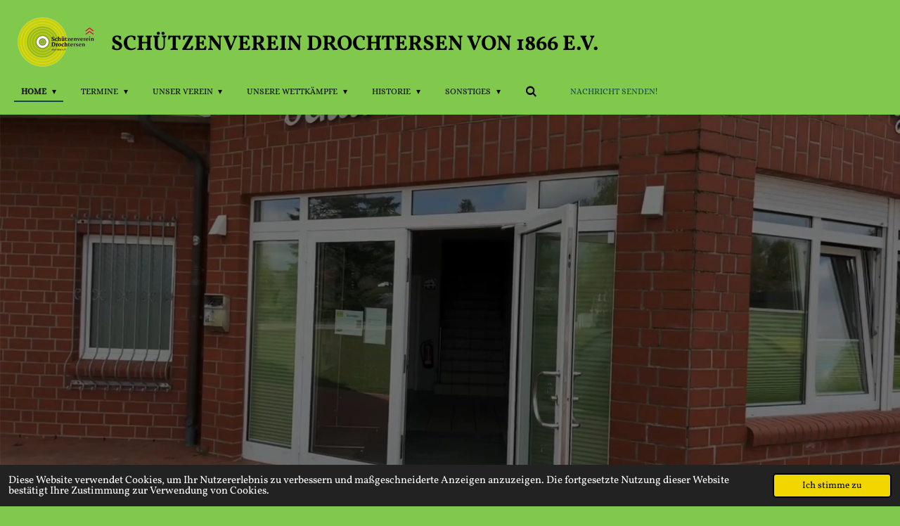

--- FILE ---
content_type: text/html; charset=UTF-8
request_url: https://www.schuetzenverein-drochtersen.de/?seite=Fotos%20Gemeindepokalschie%C3%9Fen
body_size: 18553
content:
<!DOCTYPE html>
<html lang="de">
    <head>
        <meta http-equiv="Content-Type" content="text/html; charset=utf-8">
        <meta name="viewport" content="width=device-width, initial-scale=1.0, maximum-scale=5.0">
        <meta http-equiv="X-UA-Compatible" content="IE=edge">
        <link rel="canonical" href="https://www.schuetzenverein-drochtersen.de/">
        <meta property="og:title" content="Schützenverein Drochtersen von 1866 e.V.">
        <meta property="og:url" content="https://www.schuetzenverein-drochtersen.de/">
        <base href="https://www.schuetzenverein-drochtersen.de/">
        <meta name="description" property="og:description" content="Herzlich willkommen beim Schützenverein Drochtersen von 1866 e.V.">
                <script nonce="44cf02242fd563477dc9dd54e5c70acd">
            
            window.JOUWWEB = window.JOUWWEB || {};
            window.JOUWWEB.application = window.JOUWWEB.application || {};
            window.JOUWWEB.application = {"backends":[{"domain":"jouwweb.nl","freeDomain":"jouwweb.site"},{"domain":"webador.com","freeDomain":"webadorsite.com"},{"domain":"webador.de","freeDomain":"webadorsite.com"},{"domain":"webador.fr","freeDomain":"webadorsite.com"},{"domain":"webador.es","freeDomain":"webadorsite.com"},{"domain":"webador.it","freeDomain":"webadorsite.com"},{"domain":"jouwweb.be","freeDomain":"jouwweb.site"},{"domain":"webador.ie","freeDomain":"webadorsite.com"},{"domain":"webador.co.uk","freeDomain":"webadorsite.com"},{"domain":"webador.at","freeDomain":"webadorsite.com"},{"domain":"webador.be","freeDomain":"webadorsite.com"},{"domain":"webador.ch","freeDomain":"webadorsite.com"},{"domain":"webador.ch","freeDomain":"webadorsite.com"},{"domain":"webador.mx","freeDomain":"webadorsite.com"},{"domain":"webador.com","freeDomain":"webadorsite.com"},{"domain":"webador.dk","freeDomain":"webadorsite.com"},{"domain":"webador.se","freeDomain":"webadorsite.com"},{"domain":"webador.no","freeDomain":"webadorsite.com"},{"domain":"webador.fi","freeDomain":"webadorsite.com"},{"domain":"webador.ca","freeDomain":"webadorsite.com"},{"domain":"webador.ca","freeDomain":"webadorsite.com"},{"domain":"webador.pl","freeDomain":"webadorsite.com"},{"domain":"webador.com.au","freeDomain":"webadorsite.com"},{"domain":"webador.nz","freeDomain":"webadorsite.com"}],"editorLocale":"de-DE","editorTimezone":"Europe\/Berlin","editorLanguage":"de","analytics4TrackingId":"G-E6PZPGE4QM","analyticsDimensions":[],"backendDomain":"www.webador.de","backendShortDomain":"webador.de","backendKey":"webador-de","freeWebsiteDomain":"webadorsite.com","noSsl":false,"build":{"reference":"3fb0c75"},"linkHostnames":["www.jouwweb.nl","www.webador.com","www.webador.de","www.webador.fr","www.webador.es","www.webador.it","www.jouwweb.be","www.webador.ie","www.webador.co.uk","www.webador.at","www.webador.be","www.webador.ch","fr.webador.ch","www.webador.mx","es.webador.com","www.webador.dk","www.webador.se","www.webador.no","www.webador.fi","www.webador.ca","fr.webador.ca","www.webador.pl","www.webador.com.au","www.webador.nz"],"assetsUrl":"https:\/\/assets.jwwb.nl","loginUrl":"https:\/\/www.webador.de\/anmelden","publishUrl":"https:\/\/www.webador.de\/v2\/website\/4571841\/publish-proxy","adminUserOrIp":false,"pricing":{"plans":{"lite":{"amount":"700","currency":"EUR"},"pro":{"amount":"1200","currency":"EUR"},"business":{"amount":"2400","currency":"EUR"}},"yearlyDiscount":{"price":{"amount":"0","currency":"EUR"},"ratio":0,"percent":"0\u00a0%","discountPrice":{"amount":"0","currency":"EUR"},"termPricePerMonth":{"amount":"0","currency":"EUR"},"termPricePerYear":{"amount":"0","currency":"EUR"}}},"hcUrl":{"add-product-variants":"https:\/\/help.webador.com\/hc\/de\/articles\/29426751649809","basic-vs-advanced-shipping":"https:\/\/help.webador.com\/hc\/de\/articles\/29426731685777","html-in-head":"https:\/\/help.webador.com\/hc\/de\/articles\/29426689990033","link-domain-name":"https:\/\/help.webador.com\/hc\/de\/articles\/29426688803345","optimize-for-mobile":"https:\/\/help.webador.com\/hc\/de\/articles\/29426707033617","seo":"https:\/\/help.webador.com\/hc\/de\/categories\/29387178511377","transfer-domain-name":"https:\/\/help.webador.com\/hc\/de\/articles\/29426715688209","website-not-secure":"https:\/\/help.webador.com\/hc\/de\/articles\/29426706659729"}};
            window.JOUWWEB.brand = {"type":"webador","name":"Webador","domain":"Webador.de","supportEmail":"support@webador.de"};
                    
                window.JOUWWEB = window.JOUWWEB || {};
                window.JOUWWEB.websiteRendering = {"locale":"de-DE","timezone":"Europe\/Berlin","routes":{"api\/upload\/product-field":"\/_api\/upload\/product-field","checkout\/cart":"\/cart","payment":"\/complete-order\/:publicOrderId","payment\/forward":"\/complete-order\/:publicOrderId\/forward","public-order":"\/order\/:publicOrderId","checkout\/authorize":"\/cart\/authorize\/:gateway","wishlist":"\/wishlist"}};
                                                    window.JOUWWEB.website = {"id":4571841,"locale":"de-DE","enabled":true,"title":"Sch\u00fctzenverein Drochtersen von 1866 e.V.","hasTitle":true,"roleOfLoggedInUser":null,"ownerLocale":"de-DE","plan":"pro","freeWebsiteDomain":"webadorsite.com","backendKey":"webador-de","currency":"EUR","defaultLocale":"de-DE","url":"https:\/\/www.schuetzenverein-drochtersen.de\/","homepageSegmentId":18937215,"category":"website","isOffline":false,"isPublished":true,"locales":["de-DE"],"allowed":{"ads":false,"credits":true,"externalLinks":true,"slideshow":true,"customDefaultSlideshow":true,"hostedAlbums":true,"moderators":true,"mailboxQuota":1,"statisticsVisitors":true,"statisticsDetailed":true,"statisticsMonths":1,"favicon":true,"password":true,"freeDomains":1,"freeMailAccounts":1,"canUseLanguages":false,"fileUpload":true,"legacyFontSize":false,"webshop":true,"products":10,"imageText":false,"search":true,"audioUpload":true,"videoUpload":0,"allowDangerousForms":false,"allowHtmlCode":true,"mobileBar":true,"sidebar":false,"poll":false,"allowCustomForms":true,"allowBusinessListing":true,"allowCustomAnalytics":true,"allowAccountingLink":true,"digitalProducts":false,"sitemapElement":false},"mobileBar":{"enabled":true,"theme":"accent","email":{"active":true,"value":"drochterserschuetzenverein@gmail.com"},"location":{"active":true,"value":"Am Sportplatz 6a Drochtersen, Deutschland"},"phone":{"active":false},"whatsapp":{"active":false},"social":{"active":false,"network":"instagram"}},"webshop":{"enabled":false,"currency":"EUR","taxEnabled":false,"taxInclusive":true,"vatDisclaimerVisible":true,"orderNotice":null,"orderConfirmation":null,"freeShipping":false,"freeShippingAmount":"0.00","shippingDisclaimerVisible":false,"pickupAllowed":true,"couponAllowed":false,"detailsPageAvailable":true,"socialMediaVisible":false,"termsPage":null,"termsPageUrl":null,"extraTerms":null,"pricingVisible":true,"orderButtonVisible":true,"shippingAdvanced":false,"shippingAdvancedBackEnd":false,"soldOutVisible":true,"backInStockNotificationEnabled":true,"canAddProducts":true,"nextOrderNumber":1,"allowedServicePoints":[],"sendcloudConfigured":false,"sendcloudFallbackPublicKey":"a3d50033a59b4a598f1d7ce7e72aafdf","taxExemptionAllowed":true,"invoiceComment":null,"emptyCartVisible":true,"minimumOrderPrice":null,"productNumbersEnabled":false,"wishlistEnabled":true,"hideTaxOnCart":false},"isTreatedAsWebshop":false};                            window.JOUWWEB.cart = {"products":[],"coupon":null,"shippingCountryCode":null,"shippingChoice":null,"breakdown":[]};                            window.JOUWWEB.scripts = ["website-rendering\/slideshow"];                        window.parent.JOUWWEB.colorPalette = window.JOUWWEB.colorPalette;
        </script>
                <title>Schützenverein Drochtersen von 1866 e.V.</title>
                                            <link href="https://primary.jwwb.nl/public/q/z/l/temp-shtloqhljqkcneyvqist/touch-icon-iphone.png?bust=1708580923" rel="apple-touch-icon" sizes="60x60">                                                <link href="https://primary.jwwb.nl/public/q/z/l/temp-shtloqhljqkcneyvqist/touch-icon-ipad.png?bust=1708580923" rel="apple-touch-icon" sizes="76x76">                                                <link href="https://primary.jwwb.nl/public/q/z/l/temp-shtloqhljqkcneyvqist/touch-icon-iphone-retina.png?bust=1708580923" rel="apple-touch-icon" sizes="120x120">                                                <link href="https://primary.jwwb.nl/public/q/z/l/temp-shtloqhljqkcneyvqist/touch-icon-ipad-retina.png?bust=1708580923" rel="apple-touch-icon" sizes="152x152">                                                <link href="https://primary.jwwb.nl/public/q/z/l/temp-shtloqhljqkcneyvqist/favicon.png?bust=1708580923" rel="shortcut icon">                                                <link href="https://primary.jwwb.nl/public/q/z/l/temp-shtloqhljqkcneyvqist/favicon.png?bust=1708580923" rel="icon">                                        <meta property="og:image" content="https&#x3A;&#x2F;&#x2F;primary.jwwb.nl&#x2F;public&#x2F;q&#x2F;z&#x2F;l&#x2F;temp-shtloqhljqkcneyvqist&#x2F;5g0yg0&#x2F;svd_1866-1-1.png&#x3F;enable-io&#x3D;true&amp;enable&#x3D;upscale&amp;fit&#x3D;bounds&amp;width&#x3D;1200">
                                    <meta name="twitter:card" content="summary_large_image">
                        <meta property="twitter:image" content="https&#x3A;&#x2F;&#x2F;primary.jwwb.nl&#x2F;public&#x2F;q&#x2F;z&#x2F;l&#x2F;temp-shtloqhljqkcneyvqist&#x2F;5g0yg0&#x2F;svd_1866-1-1.png&#x3F;enable-io&#x3D;true&amp;enable&#x3D;upscale&amp;fit&#x3D;bounds&amp;width&#x3D;1200">
                                        <link
                rel="alternate"
                hreflang="de"
                href="https://www.schuetzenverein-drochtersen.de/"
            >
                                            <script src="https://plausible.io/js/script.manual.js" nonce="44cf02242fd563477dc9dd54e5c70acd" data-turbo-track="reload" defer data-domain="shard16.jouwweb.nl"></script>
<link rel="stylesheet" type="text/css" href="https://gfonts.jwwb.nl/css?display=fallback&amp;family=Vollkorn%3A400%2C700%2C400italic%2C700italic%7CAlice%3A400%2C700%2C400italic%2C700italic" nonce="44cf02242fd563477dc9dd54e5c70acd" data-turbo-track="dynamic">
<script src="https://assets.jwwb.nl/assets/build/website-rendering/de-DE.js?bust=bebfc15ff0c7ef191570" nonce="44cf02242fd563477dc9dd54e5c70acd" data-turbo-track="reload" defer></script>
<script src="https://assets.jwwb.nl/assets/website-rendering/runtime.d9e65c74d3b5e295ad0f.js?bust=5de238b33c4b1a20f3c0" nonce="44cf02242fd563477dc9dd54e5c70acd" data-turbo-track="reload" defer></script>
<script src="https://assets.jwwb.nl/assets/website-rendering/103.3d75ec3708e54af67f50.js?bust=cb0aa3c978e146edbd0d" nonce="44cf02242fd563477dc9dd54e5c70acd" data-turbo-track="reload" defer></script>
<script src="https://assets.jwwb.nl/assets/website-rendering/main.e945ac4a9e04397ccf9f.js?bust=66a936662a010943bc81" nonce="44cf02242fd563477dc9dd54e5c70acd" data-turbo-track="reload" defer></script>
<link rel="preload" href="https://assets.jwwb.nl/assets/website-rendering/styles.f78188d346eb1faf64a5.css?bust=7a6e6f2cb6becdc09bb5" as="style">
<link rel="preload" href="https://assets.jwwb.nl/assets/website-rendering/fonts/icons-website-rendering/font/website-rendering.woff2?bust=bd2797014f9452dadc8e" as="font" crossorigin>
<link rel="preconnect" href="https://gfonts.jwwb.nl">
<link rel="stylesheet" type="text/css" href="https://assets.jwwb.nl/assets/website-rendering/styles.f78188d346eb1faf64a5.css?bust=7a6e6f2cb6becdc09bb5" nonce="44cf02242fd563477dc9dd54e5c70acd" data-turbo-track="dynamic">
<link rel="preconnect" href="https://assets.jwwb.nl">
<link rel="stylesheet" type="text/css" href="https://primary.jwwb.nl/public/q/z/l/temp-shtloqhljqkcneyvqist/style.css?bust=1759133900" nonce="44cf02242fd563477dc9dd54e5c70acd" data-turbo-track="dynamic">    </head>
    <body
        id="top"
        class="jw-is-slideshow jw-header-is-image-text jw-is-segment-page jw-is-frontend jw-is-no-sidebar jw-is-no-messagebar jw-is-no-touch-device jw-is-no-mobile"
                                    data-jouwweb-page="18937215"
                                                data-jouwweb-segment-id="18937215"
                                                data-jouwweb-segment-type="page"
                                                data-template-threshold="960"
                                                data-template-name="business-banner"
                            itemscope
        itemtype="https://schema.org/WebSite"
    >
                                    <meta itemprop="url" content="https://www.schuetzenverein-drochtersen.de/">
        <div class="jw-background"></div>
        <div class="jw-body">
            <div class="jw-mobile-menu jw-mobile-is-text js-mobile-menu">
            <button
            type="button"
            class="jw-mobile-menu__button jw-mobile-search-button"
            aria-label="Suche innerhalb der Website"
        >
            <span class="jw-icon-search"></span>
        </button>
        <div class="jw-mobile-header jw-mobile-header--image-text">
        <span            class="jw-mobile-header-content"
                        >
                            <img class="jw-mobile-logo jw-mobile-logo--landscape" src="https://primary.jwwb.nl/public/q/z/l/temp-shtloqhljqkcneyvqist/z1tcky/svd_1866-1.png?enable-io=true&amp;enable=upscale&amp;height=70" srcset="https://primary.jwwb.nl/public/q/z/l/temp-shtloqhljqkcneyvqist/z1tcky/svd_1866-1.png?enable-io=true&amp;enable=upscale&amp;height=70 1x, https://primary.jwwb.nl/public/q/z/l/temp-shtloqhljqkcneyvqist/z1tcky/svd_1866-1.png?enable-io=true&amp;enable=upscale&amp;height=140&amp;quality=70 2x" alt="Schützenverein Drochtersen von 1866 e.V." title="Schützenverein Drochtersen von 1866 e.V.">                                        <div class="jw-mobile-text">
                    Sch&uuml;tzenverein Drochtersen von<span style="font-size: 100%;"> 1866 e.V.</span>                </div>
                    </span>
    </div>

    
            <button
            type="button"
            class="jw-mobile-menu__button jw-mobile-toggle"
            aria-label="Menü anzeigen"
        >
            <span class="jw-icon-burger"></span>
        </button>
    </div>
    <div class="jw-mobile-menu-search jw-mobile-menu-search--hidden">
        <form
            action="/search"
            method="get"
            class="jw-mobile-menu-search__box"
        >
            <input
                type="text"
                name="q"
                value=""
                placeholder="Suche..."
                class="jw-mobile-menu-search__input"
            >
            <button type="submit" class="jw-btn jw-btn--style-flat jw-mobile-menu-search__button">
                <span class="website-rendering-icon-search"></span>
            </button>
            <button type="button" class="jw-btn jw-btn--style-flat jw-mobile-menu-search__button js-cancel-search">
                <span class="website-rendering-icon-cancel"></span>
            </button>
        </form>
    </div>
            <script nonce="44cf02242fd563477dc9dd54e5c70acd">
    JOUWWEB.templateConfig = {
        header: {
            mobileSelector: '.jw-mobile-menu',
            updatePusher: function (headerHeight, state) {
                $('.jw-menu-clone').css('top', headerHeight);
            },
        },
    };
</script>
<header class="header-wrap js-topbar-content-container">
    <div class="header">
        <div class="jw-header-logo">
            <div
    id="jw-header-image-container"
    class="jw-header jw-header-image jw-header-image-toggle"
    style="flex-basis: 118px; max-width: 118px; flex-shrink: 1;"
>
        <img id="jw-header-image" data-image-id="108738569" srcset="https://primary.jwwb.nl/public/q/z/l/temp-shtloqhljqkcneyvqist/z1tcky/svd_1866-1.png?enable-io=true&amp;width=118 118w, https://primary.jwwb.nl/public/q/z/l/temp-shtloqhljqkcneyvqist/z1tcky/svd_1866-1.png?enable-io=true&amp;width=236 236w" class="jw-header-image" title="Schützenverein Drochtersen von 1866 e.V." style="max-height: 80px;" sizes="118px" width="118" height="79" intrinsicsize="118.00 x 79.00" alt="Schützenverein Drochtersen von 1866 e.V.">        </div>
        <div
    class="jw-header jw-header-title-container jw-header-text jw-header-text-toggle"
    data-stylable="true"
>
    <h1        id="jw-header-title"
        class="jw-header-title"
            >
        Sch&uuml;tzenverein Drochtersen von<span style="font-size: 100%;"> 1866 e.V.</span>    </h1>
</div>
</div>
    </div>
    <nav class="menu jw-menu-copy">
        <ul
    id="jw-menu"
    class="jw-menu jw-menu-horizontal"
            >
            <li
    class="jw-menu-item jw-menu-has-submenu jw-menu-is-active"
>
        <a        class="jw-menu-link js-active-menu-item"
        href="/"                                            data-page-link-id="18937215"
                            >
                <span class="">
            Home        </span>
                    <span class="jw-arrow jw-arrow-toplevel"></span>
            </a>
                    <ul
            class="jw-submenu"
                    >
                            <li
    class="jw-menu-item"
>
        <a        class="jw-menu-link"
        href="/schuetzen-news"                                            data-page-link-id="20045253"
                            >
                <span class="">
            Schützen News        </span>
            </a>
                </li>
                            <li
    class="jw-menu-item"
>
        <a        class="jw-menu-link"
        href="/das-schwarze-brett"                                            data-page-link-id="25658892"
                            >
                <span class="">
            Das schwarze Brett        </span>
            </a>
                </li>
                            <li
    class="jw-menu-item"
>
        <a        class="jw-menu-link"
        href="/hp-update"                                            data-page-link-id="19486337"
                            >
                <span class="">
            HP-Update        </span>
            </a>
                </li>
                            <li
    class="jw-menu-item"
>
        <a        class="jw-menu-link"
        href="/der-vorstand"                                            data-page-link-id="19268629"
                            >
                <span class="">
            Der Vorstand        </span>
            </a>
                </li>
                            <li
    class="jw-menu-item"
>
        <a        class="jw-menu-link"
        href="/festausschuss"                                            data-page-link-id="19268632"
                            >
                <span class="">
            Festausschuss        </span>
            </a>
                </li>
                            <li
    class="jw-menu-item"
>
        <a        class="jw-menu-link"
        href="/kontakt-registrierung"                                            data-page-link-id="18937217"
                            >
                <span class="">
            Kontakt/Registrierung        </span>
            </a>
                </li>
                            <li
    class="jw-menu-item"
>
        <a        class="jw-menu-link"
        href="/antraege-und-formulare"                                            data-page-link-id="19296237"
                            >
                <span class="">
            Anträge und Formulare        </span>
            </a>
                </li>
                            <li
    class="jw-menu-item"
>
        <a        class="jw-menu-link"
        href="/impressum"                                            data-page-link-id="19245650"
                            >
                <span class="">
            Impressum        </span>
            </a>
                </li>
                    </ul>
        </li>
            <li
    class="jw-menu-item jw-menu-has-submenu"
>
        <a        class="jw-menu-link"
        href="/termine"                                            data-page-link-id="19268636"
                            >
                <span class="">
            Termine        </span>
                    <span class="jw-arrow jw-arrow-toplevel"></span>
            </a>
                    <ul
            class="jw-submenu"
                    >
                            <li
    class="jw-menu-item"
>
        <a        class="jw-menu-link"
        href="/termine/interne-infos-termine"                                            data-page-link-id="21790761"
                            >
                <span class="">
            Interne Infos/Termine        </span>
            </a>
                </li>
                            <li
    class="jw-menu-item jw-menu-has-submenu"
>
        <a        class="jw-menu-link"
        href="/termine/unser-schuetzenfest"                                            data-page-link-id="19268805"
                            >
                <span class="">
            Unser Schützenfest        </span>
                    <span class="jw-arrow"></span>
            </a>
                    <ul
            class="jw-submenu"
                    >
                            <li
    class="jw-menu-item"
>
        <a        class="jw-menu-link"
        href="/termine/unser-schuetzenfest/wuerdentraeger-listen"                                            data-page-link-id="22494204"
                            >
                <span class="">
            Würdenträger Listen        </span>
            </a>
                </li>
                    </ul>
        </li>
                            <li
    class="jw-menu-item"
>
        <a        class="jw-menu-link"
        href="/termine/schuetzenfeste-2025"                                            data-page-link-id="19268807"
                            >
                <span class="">
            Schützenfeste 2025        </span>
            </a>
                </li>
                    </ul>
        </li>
            <li
    class="jw-menu-item jw-menu-has-submenu"
>
        <a        class="jw-menu-link"
        href="/unser-verein"                                            data-page-link-id="19268624"
                            >
                <span class="">
            Unser Verein        </span>
                    <span class="jw-arrow jw-arrow-toplevel"></span>
            </a>
                    <ul
            class="jw-submenu"
                    >
                            <li
    class="jw-menu-item"
>
        <a        class="jw-menu-link"
        href="/unser-verein/damenabteilung"                                            data-page-link-id="19268634"
                            >
                <span class="">
            Damenabteilung        </span>
            </a>
                </li>
                            <li
    class="jw-menu-item"
>
        <a        class="jw-menu-link"
        href="/unser-verein/jugendschuetzen"                                            data-page-link-id="19268716"
                            >
                <span class="">
            Jugendschützen        </span>
            </a>
                </li>
                            <li
    class="jw-menu-item"
>
        <a        class="jw-menu-link"
        href="/unser-verein/jungschuetzen"                                            data-page-link-id="19268706"
                            >
                <span class="">
            Jungschützen        </span>
            </a>
                </li>
                            <li
    class="jw-menu-item"
>
        <a        class="jw-menu-link"
        href="/unser-verein/blasrohrabteilung"                                            data-page-link-id="19268793"
                            >
                <span class="">
            Blasrohrabteilung        </span>
            </a>
                </li>
                            <li
    class="jw-menu-item"
>
        <a        class="jw-menu-link"
        href="/unser-verein/unsere-musikzuege"                                            data-page-link-id="20306853"
                            >
                <span class="">
            Unsere Musikzüge        </span>
            </a>
                </li>
                    </ul>
        </li>
            <li
    class="jw-menu-item jw-menu-has-submenu"
>
        <a        class="jw-menu-link"
        href="/unsere-wettkaempfe"                                            data-page-link-id="19268737"
                            >
                <span class="">
            Unsere Wettkämpfe        </span>
                    <span class="jw-arrow jw-arrow-toplevel"></span>
            </a>
                    <ul
            class="jw-submenu"
                    >
                            <li
    class="jw-menu-item"
>
        <a        class="jw-menu-link"
        href="/unsere-wettkaempfe/landesliga-2024-25"                                            data-page-link-id="23331399"
                            >
                <span class="">
            Landesliga 2024/25        </span>
            </a>
                </li>
                            <li
    class="jw-menu-item"
>
        <a        class="jw-menu-link"
        href="/unsere-wettkaempfe/bezirksliga-2024-25"                                            data-page-link-id="23331395"
                            >
                <span class="">
            Bezirksliga 2024/25        </span>
            </a>
                </li>
                            <li
    class="jw-menu-item"
>
        <a        class="jw-menu-link"
        href="/unsere-wettkaempfe/winterrunde-2024-25"                                            data-page-link-id="19268779"
                            >
                <span class="">
            Winterrunde 2024/25        </span>
            </a>
                </li>
                            <li
    class="jw-menu-item"
>
        <a        class="jw-menu-link"
        href="/unsere-wettkaempfe/sommerrunde-2024-25"                                            data-page-link-id="19268783"
                            >
                <span class="">
            Sommerrunde 2024/25        </span>
            </a>
                </li>
                            <li
    class="jw-menu-item"
>
        <a        class="jw-menu-link"
        href="/unsere-wettkaempfe/meisterschaften"                                            data-page-link-id="19549212"
                            >
                <span class="">
            Meisterschaften        </span>
            </a>
                </li>
                            <li
    class="jw-menu-item"
>
        <a        class="jw-menu-link"
        href="/unsere-wettkaempfe/vereinsmeisterschaft"                                            data-page-link-id="25294562"
                            >
                <span class="">
            Vereinsmeisterschaft        </span>
            </a>
                </li>
                            <li
    class="jw-menu-item"
>
        <a        class="jw-menu-link"
        href="/unsere-wettkaempfe/blasrohrwettkaempfe"                                            data-page-link-id="19268787"
                            >
                <span class="">
            Blasrohrwettkämpfe        </span>
            </a>
                </li>
                            <li
    class="jw-menu-item"
>
        <a        class="jw-menu-link"
        href="/unsere-wettkaempfe/kreiswettschiessen"                                            data-page-link-id="20638313"
                            >
                <span class="">
            Kreiswettschießen        </span>
            </a>
                </li>
                            <li
    class="jw-menu-item"
>
        <a        class="jw-menu-link"
        href="/unsere-wettkaempfe/niederelbische-bezirksschiessen-nebs"                                            data-page-link-id="23740318"
                            >
                <span class="">
            Niederelbische Bezirksschießen (NEBS)        </span>
            </a>
                </li>
                            <li
    class="jw-menu-item"
>
        <a        class="jw-menu-link"
        href="/unsere-wettkaempfe/gemeinde-pokal"                                            data-page-link-id="21724331"
                            >
                <span class="">
            Gemeinde Pokal        </span>
            </a>
                </li>
                    </ul>
        </li>
            <li
    class="jw-menu-item jw-menu-has-submenu"
>
        <a        class="jw-menu-link"
        href="/historie"                                            data-page-link-id="19268697"
                            >
                <span class="">
            Historie        </span>
                    <span class="jw-arrow jw-arrow-toplevel"></span>
            </a>
                    <ul
            class="jw-submenu"
                    >
                            <li
    class="jw-menu-item"
>
        <a        class="jw-menu-link"
        href="/historie/unser-herbert-giese-haus"                                            data-page-link-id="18937216"
                            >
                <span class="">
            Unser &quot;Herbert-Giese-Haus&quot;        </span>
            </a>
                </li>
                            <li
    class="jw-menu-item jw-menu-has-submenu"
>
        <a        class="jw-menu-link"
        href="/historie/schuetzenwesen-in-drochtersen"                                            data-page-link-id="19245348"
                            >
                <span class="">
            Schützenwesen in Drochtersen        </span>
                    <span class="jw-arrow"></span>
            </a>
                    <ul
            class="jw-submenu"
                    >
                            <li
    class="jw-menu-item"
>
        <a        class="jw-menu-link"
        href="/historie/schuetzenwesen-in-drochtersen/100-jahre-schuetzenfest"                                            data-page-link-id="21540373"
                            >
                <span class="">
            100 Jahre Schützenfest        </span>
            </a>
                </li>
                    </ul>
        </li>
                            <li
    class="jw-menu-item jw-menu-has-submenu"
>
        <a        class="jw-menu-link"
        href="/historie/chronik"                                            data-page-link-id="20603596"
                            >
                <span class="">
            Chronik        </span>
                    <span class="jw-arrow"></span>
            </a>
                    <ul
            class="jw-submenu"
                    >
                            <li
    class="jw-menu-item"
>
        <a        class="jw-menu-link"
        href="/historie/chronik/chronik-der-koenige"                                            data-page-link-id="20523413"
                            >
                <span class="">
            Chronik der Könige        </span>
            </a>
                </li>
                            <li
    class="jw-menu-item"
>
        <a        class="jw-menu-link"
        href="/historie/chronik/chronik-der-besten-maenner"                                            data-page-link-id="20559750"
                            >
                <span class="">
            Chronik der Besten-Männer        </span>
            </a>
                </li>
                            <li
    class="jw-menu-item"
>
        <a        class="jw-menu-link"
        href="/historie/chronik/chronik-der-besten-damen"                                            data-page-link-id="20567052"
                            >
                <span class="">
            Chronik der Besten-Damen        </span>
            </a>
                </li>
                            <li
    class="jw-menu-item"
>
        <a        class="jw-menu-link"
        href="/historie/chronik/chronik-der-jungschuetzen"                                            data-page-link-id="20581552"
                            >
                <span class="">
            Chronik der Jungschützen        </span>
            </a>
                </li>
                    </ul>
        </li>
                            <li
    class="jw-menu-item jw-menu-has-submenu"
>
        <a        class="jw-menu-link"
        href="/historie/bilder"                                            data-page-link-id="19852650"
                            >
                <span class="">
            Bilder        </span>
                    <span class="jw-arrow"></span>
            </a>
                    <ul
            class="jw-submenu"
                    >
                            <li
    class="jw-menu-item"
>
        <a        class="jw-menu-link"
        href="/historie/bilder/bester-mann"                                            data-page-link-id="19971867"
                            >
                <span class="">
            Bester-Mann        </span>
            </a>
                </li>
                            <li
    class="jw-menu-item"
>
        <a        class="jw-menu-link"
        href="/historie/bilder/schuetzenfest-ab-2007"                                            data-page-link-id="19346742"
                            >
                <span class="">
            Schützenfest ab 2007        </span>
            </a>
                </li>
                            <li
    class="jw-menu-item"
>
        <a        class="jw-menu-link"
        href="/historie/bilder/schuetzenfeste-von-1995-bis-2006"                                            data-page-link-id="21786482"
                            >
                <span class="">
            Schützenfeste von 1995 bis 2006        </span>
            </a>
                </li>
                            <li
    class="jw-menu-item"
>
        <a        class="jw-menu-link"
        href="/historie/bilder/schuetzenfest-bis-1989"                                            data-page-link-id="24359681"
                            >
                <span class="">
            Schützenfest bis 1989        </span>
            </a>
                </li>
                            <li
    class="jw-menu-item"
>
        <a        class="jw-menu-link"
        href="/historie/bilder/senioren-advent-schiessen"                                            data-page-link-id="25758038"
                            >
                <span class="">
            Senioren-Advent Schießen        </span>
            </a>
                </li>
                            <li
    class="jw-menu-item"
>
        <a        class="jw-menu-link"
        href="/historie/bilder/schuetzenball"                                            data-page-link-id="19826852"
                            >
                <span class="">
            Schützenball        </span>
            </a>
                </li>
                            <li
    class="jw-menu-item"
>
        <a        class="jw-menu-link"
        href="/historie/bilder/veranstaltungen-festausschuss"                                            data-page-link-id="20322877"
                            >
                <span class="">
            Veranstaltungen Festausschuss        </span>
            </a>
                </li>
                            <li
    class="jw-menu-item jw-menu-has-submenu"
>
        <a        class="jw-menu-link"
        href="/historie/bilder/sonstige-bilder"                                            data-page-link-id="22866011"
                            >
                <span class="">
            Sonstige Bilder        </span>
                    <span class="jw-arrow"></span>
            </a>
                    <ul
            class="jw-submenu"
                    >
                            <li
    class="jw-menu-item"
>
        <a        class="jw-menu-link"
        href="/historie/bilder/sonstige-bilder/das-schuetzenjahr-1990"                                            data-page-link-id="24357407"
                            >
                <span class="">
            Das Schützenjahr 1990        </span>
            </a>
                </li>
                    </ul>
        </li>
                    </ul>
        </li>
                    </ul>
        </li>
            <li
    class="jw-menu-item jw-menu-has-submenu"
>
        <a        class="jw-menu-link"
        href="/sonstiges"                                            data-page-link-id="20629445"
                            >
                <span class="">
            Sonstiges        </span>
                    <span class="jw-arrow jw-arrow-toplevel"></span>
            </a>
                    <ul
            class="jw-submenu"
                    >
                            <li
    class="jw-menu-item"
>
        <a        class="jw-menu-link"
        href="/sonstiges/adventskalender"                                            data-page-link-id="24919895"
                            >
                <span class="">
            Adventskalender        </span>
            </a>
                </li>
                            <li
    class="jw-menu-item"
>
        <a        class="jw-menu-link"
        href="/sonstiges/ehrungen"                                            data-page-link-id="23358563"
                            >
                <span class="">
            Ehrungen        </span>
            </a>
                </li>
                            <li
    class="jw-menu-item"
>
        <a        class="jw-menu-link"
        href="https://www.facebook.com/SchuetzenvereinDrochtersen"                                                    data-link-id="22543161"
                    >
                <span class="">
            Facebook        </span>
            </a>
                </li>
                            <li
    class="jw-menu-item"
>
        <a        class="jw-menu-link"
        href="https://www.instagram.com/schutzenverein_drochtersen?igsh=eTdsc211a2UwejQ4"                                                    data-link-id="22543117"
                    >
                <span class="">
            Instagram        </span>
            </a>
                </li>
                            <li
    class="jw-menu-item"
>
        <a        class="jw-menu-link"
        href="https://sv-krautsand.de/"                    target="_blank"
                            rel="noopener"
                                            data-link-id="21150597"
                    >
                <span class="">
            sv-krautsand        </span>
            </a>
                </li>
                            <li
    class="jw-menu-item"
>
        <a        class="jw-menu-link"
        href="/sonstiges/schuetzenvereinigung-kehdingen"                                            data-page-link-id="19268785"
                            >
                <span class="">
            Schützenvereinigung Kehdingen        </span>
            </a>
                </li>
                            <li
    class="jw-menu-item"
>
        <a        class="jw-menu-link"
        href="/sonstiges/unser-partner-die-feuerwehr"                                            data-page-link-id="20425706"
                            >
                <span class="">
            Unser Partner die Feuerwehr        </span>
            </a>
                </li>
                    </ul>
        </li>
            <li
    class="jw-menu-item jw-menu-search-item"
>
        <button        class="jw-menu-link jw-menu-link--icon jw-text-button"
                                                                    title="Suche"
            >
                                <span class="website-rendering-icon-search"></span>
                            <span class="hidden-desktop-horizontal-menu">
            Suche        </span>
            </button>
                
            <div class="jw-popover-container jw-popover-container--inline is-hidden">
                <div class="jw-popover-backdrop"></div>
                <div class="jw-popover">
                    <div class="jw-popover__arrow"></div>
                    <div class="jw-popover__content jw-section-white">
                        <form itemprop="potentialAction" itemscope itemtype="https://schema.org/SearchAction" class="jw-search" action="/search" method="get">
                            <meta itemprop="target" content="/search?q={q}" />
                            <input class="jw-search__input" type="text" name="q" value="" placeholder="Suche..."  itemprop="query-input">
                            <button class="jw-search__submit" type="submit">
                                <span class="website-rendering-icon-search"></span>
                            </button>
                        </form>
                    </div>
                </div>
            </div>
                        </li>
    
    <div
    class="jw-menu-item jw-menu-cta"
    >
    <a
       title="Nachricht&#x20;senden&#x21;"
       class="jw-btn jw-btn--size-small jw-btn--style-flat"
                  href="mailto&#x3A;info&#x40;schuetzenverein-drochtersen.de"
                  >
        <div class="jw-btn-caption">
            Nachricht senden!        </div>
    </a>
</div>
</ul>

    <script nonce="44cf02242fd563477dc9dd54e5c70acd" id="jw-mobile-menu-template" type="text/template">
        <ul id="jw-menu" class="jw-menu jw-menu-horizontal jw-menu-spacing--mobile-bar">
                            <li
    class="jw-menu-item jw-menu-has-submenu jw-menu-is-active"
>
        <a        class="jw-menu-link js-active-menu-item"
        href="/"                                            data-page-link-id="18937215"
                            >
                <span class="">
            Home        </span>
                    <span class="jw-arrow jw-arrow-toplevel"></span>
            </a>
                    <ul
            class="jw-submenu"
                    >
                            <li
    class="jw-menu-item"
>
        <a        class="jw-menu-link"
        href="/schuetzen-news"                                            data-page-link-id="20045253"
                            >
                <span class="">
            Schützen News        </span>
            </a>
                </li>
                            <li
    class="jw-menu-item"
>
        <a        class="jw-menu-link"
        href="/das-schwarze-brett"                                            data-page-link-id="25658892"
                            >
                <span class="">
            Das schwarze Brett        </span>
            </a>
                </li>
                            <li
    class="jw-menu-item"
>
        <a        class="jw-menu-link"
        href="/hp-update"                                            data-page-link-id="19486337"
                            >
                <span class="">
            HP-Update        </span>
            </a>
                </li>
                            <li
    class="jw-menu-item"
>
        <a        class="jw-menu-link"
        href="/der-vorstand"                                            data-page-link-id="19268629"
                            >
                <span class="">
            Der Vorstand        </span>
            </a>
                </li>
                            <li
    class="jw-menu-item"
>
        <a        class="jw-menu-link"
        href="/festausschuss"                                            data-page-link-id="19268632"
                            >
                <span class="">
            Festausschuss        </span>
            </a>
                </li>
                            <li
    class="jw-menu-item"
>
        <a        class="jw-menu-link"
        href="/kontakt-registrierung"                                            data-page-link-id="18937217"
                            >
                <span class="">
            Kontakt/Registrierung        </span>
            </a>
                </li>
                            <li
    class="jw-menu-item"
>
        <a        class="jw-menu-link"
        href="/antraege-und-formulare"                                            data-page-link-id="19296237"
                            >
                <span class="">
            Anträge und Formulare        </span>
            </a>
                </li>
                            <li
    class="jw-menu-item"
>
        <a        class="jw-menu-link"
        href="/impressum"                                            data-page-link-id="19245650"
                            >
                <span class="">
            Impressum        </span>
            </a>
                </li>
                    </ul>
        </li>
                            <li
    class="jw-menu-item jw-menu-has-submenu"
>
        <a        class="jw-menu-link"
        href="/termine"                                            data-page-link-id="19268636"
                            >
                <span class="">
            Termine        </span>
                    <span class="jw-arrow jw-arrow-toplevel"></span>
            </a>
                    <ul
            class="jw-submenu"
                    >
                            <li
    class="jw-menu-item"
>
        <a        class="jw-menu-link"
        href="/termine/interne-infos-termine"                                            data-page-link-id="21790761"
                            >
                <span class="">
            Interne Infos/Termine        </span>
            </a>
                </li>
                            <li
    class="jw-menu-item jw-menu-has-submenu"
>
        <a        class="jw-menu-link"
        href="/termine/unser-schuetzenfest"                                            data-page-link-id="19268805"
                            >
                <span class="">
            Unser Schützenfest        </span>
                    <span class="jw-arrow"></span>
            </a>
                    <ul
            class="jw-submenu"
                    >
                            <li
    class="jw-menu-item"
>
        <a        class="jw-menu-link"
        href="/termine/unser-schuetzenfest/wuerdentraeger-listen"                                            data-page-link-id="22494204"
                            >
                <span class="">
            Würdenträger Listen        </span>
            </a>
                </li>
                    </ul>
        </li>
                            <li
    class="jw-menu-item"
>
        <a        class="jw-menu-link"
        href="/termine/schuetzenfeste-2025"                                            data-page-link-id="19268807"
                            >
                <span class="">
            Schützenfeste 2025        </span>
            </a>
                </li>
                    </ul>
        </li>
                            <li
    class="jw-menu-item jw-menu-has-submenu"
>
        <a        class="jw-menu-link"
        href="/unser-verein"                                            data-page-link-id="19268624"
                            >
                <span class="">
            Unser Verein        </span>
                    <span class="jw-arrow jw-arrow-toplevel"></span>
            </a>
                    <ul
            class="jw-submenu"
                    >
                            <li
    class="jw-menu-item"
>
        <a        class="jw-menu-link"
        href="/unser-verein/damenabteilung"                                            data-page-link-id="19268634"
                            >
                <span class="">
            Damenabteilung        </span>
            </a>
                </li>
                            <li
    class="jw-menu-item"
>
        <a        class="jw-menu-link"
        href="/unser-verein/jugendschuetzen"                                            data-page-link-id="19268716"
                            >
                <span class="">
            Jugendschützen        </span>
            </a>
                </li>
                            <li
    class="jw-menu-item"
>
        <a        class="jw-menu-link"
        href="/unser-verein/jungschuetzen"                                            data-page-link-id="19268706"
                            >
                <span class="">
            Jungschützen        </span>
            </a>
                </li>
                            <li
    class="jw-menu-item"
>
        <a        class="jw-menu-link"
        href="/unser-verein/blasrohrabteilung"                                            data-page-link-id="19268793"
                            >
                <span class="">
            Blasrohrabteilung        </span>
            </a>
                </li>
                            <li
    class="jw-menu-item"
>
        <a        class="jw-menu-link"
        href="/unser-verein/unsere-musikzuege"                                            data-page-link-id="20306853"
                            >
                <span class="">
            Unsere Musikzüge        </span>
            </a>
                </li>
                    </ul>
        </li>
                            <li
    class="jw-menu-item jw-menu-has-submenu"
>
        <a        class="jw-menu-link"
        href="/unsere-wettkaempfe"                                            data-page-link-id="19268737"
                            >
                <span class="">
            Unsere Wettkämpfe        </span>
                    <span class="jw-arrow jw-arrow-toplevel"></span>
            </a>
                    <ul
            class="jw-submenu"
                    >
                            <li
    class="jw-menu-item"
>
        <a        class="jw-menu-link"
        href="/unsere-wettkaempfe/landesliga-2024-25"                                            data-page-link-id="23331399"
                            >
                <span class="">
            Landesliga 2024/25        </span>
            </a>
                </li>
                            <li
    class="jw-menu-item"
>
        <a        class="jw-menu-link"
        href="/unsere-wettkaempfe/bezirksliga-2024-25"                                            data-page-link-id="23331395"
                            >
                <span class="">
            Bezirksliga 2024/25        </span>
            </a>
                </li>
                            <li
    class="jw-menu-item"
>
        <a        class="jw-menu-link"
        href="/unsere-wettkaempfe/winterrunde-2024-25"                                            data-page-link-id="19268779"
                            >
                <span class="">
            Winterrunde 2024/25        </span>
            </a>
                </li>
                            <li
    class="jw-menu-item"
>
        <a        class="jw-menu-link"
        href="/unsere-wettkaempfe/sommerrunde-2024-25"                                            data-page-link-id="19268783"
                            >
                <span class="">
            Sommerrunde 2024/25        </span>
            </a>
                </li>
                            <li
    class="jw-menu-item"
>
        <a        class="jw-menu-link"
        href="/unsere-wettkaempfe/meisterschaften"                                            data-page-link-id="19549212"
                            >
                <span class="">
            Meisterschaften        </span>
            </a>
                </li>
                            <li
    class="jw-menu-item"
>
        <a        class="jw-menu-link"
        href="/unsere-wettkaempfe/vereinsmeisterschaft"                                            data-page-link-id="25294562"
                            >
                <span class="">
            Vereinsmeisterschaft        </span>
            </a>
                </li>
                            <li
    class="jw-menu-item"
>
        <a        class="jw-menu-link"
        href="/unsere-wettkaempfe/blasrohrwettkaempfe"                                            data-page-link-id="19268787"
                            >
                <span class="">
            Blasrohrwettkämpfe        </span>
            </a>
                </li>
                            <li
    class="jw-menu-item"
>
        <a        class="jw-menu-link"
        href="/unsere-wettkaempfe/kreiswettschiessen"                                            data-page-link-id="20638313"
                            >
                <span class="">
            Kreiswettschießen        </span>
            </a>
                </li>
                            <li
    class="jw-menu-item"
>
        <a        class="jw-menu-link"
        href="/unsere-wettkaempfe/niederelbische-bezirksschiessen-nebs"                                            data-page-link-id="23740318"
                            >
                <span class="">
            Niederelbische Bezirksschießen (NEBS)        </span>
            </a>
                </li>
                            <li
    class="jw-menu-item"
>
        <a        class="jw-menu-link"
        href="/unsere-wettkaempfe/gemeinde-pokal"                                            data-page-link-id="21724331"
                            >
                <span class="">
            Gemeinde Pokal        </span>
            </a>
                </li>
                    </ul>
        </li>
                            <li
    class="jw-menu-item jw-menu-has-submenu"
>
        <a        class="jw-menu-link"
        href="/historie"                                            data-page-link-id="19268697"
                            >
                <span class="">
            Historie        </span>
                    <span class="jw-arrow jw-arrow-toplevel"></span>
            </a>
                    <ul
            class="jw-submenu"
                    >
                            <li
    class="jw-menu-item"
>
        <a        class="jw-menu-link"
        href="/historie/unser-herbert-giese-haus"                                            data-page-link-id="18937216"
                            >
                <span class="">
            Unser &quot;Herbert-Giese-Haus&quot;        </span>
            </a>
                </li>
                            <li
    class="jw-menu-item jw-menu-has-submenu"
>
        <a        class="jw-menu-link"
        href="/historie/schuetzenwesen-in-drochtersen"                                            data-page-link-id="19245348"
                            >
                <span class="">
            Schützenwesen in Drochtersen        </span>
                    <span class="jw-arrow"></span>
            </a>
                    <ul
            class="jw-submenu"
                    >
                            <li
    class="jw-menu-item"
>
        <a        class="jw-menu-link"
        href="/historie/schuetzenwesen-in-drochtersen/100-jahre-schuetzenfest"                                            data-page-link-id="21540373"
                            >
                <span class="">
            100 Jahre Schützenfest        </span>
            </a>
                </li>
                    </ul>
        </li>
                            <li
    class="jw-menu-item jw-menu-has-submenu"
>
        <a        class="jw-menu-link"
        href="/historie/chronik"                                            data-page-link-id="20603596"
                            >
                <span class="">
            Chronik        </span>
                    <span class="jw-arrow"></span>
            </a>
                    <ul
            class="jw-submenu"
                    >
                            <li
    class="jw-menu-item"
>
        <a        class="jw-menu-link"
        href="/historie/chronik/chronik-der-koenige"                                            data-page-link-id="20523413"
                            >
                <span class="">
            Chronik der Könige        </span>
            </a>
                </li>
                            <li
    class="jw-menu-item"
>
        <a        class="jw-menu-link"
        href="/historie/chronik/chronik-der-besten-maenner"                                            data-page-link-id="20559750"
                            >
                <span class="">
            Chronik der Besten-Männer        </span>
            </a>
                </li>
                            <li
    class="jw-menu-item"
>
        <a        class="jw-menu-link"
        href="/historie/chronik/chronik-der-besten-damen"                                            data-page-link-id="20567052"
                            >
                <span class="">
            Chronik der Besten-Damen        </span>
            </a>
                </li>
                            <li
    class="jw-menu-item"
>
        <a        class="jw-menu-link"
        href="/historie/chronik/chronik-der-jungschuetzen"                                            data-page-link-id="20581552"
                            >
                <span class="">
            Chronik der Jungschützen        </span>
            </a>
                </li>
                    </ul>
        </li>
                            <li
    class="jw-menu-item jw-menu-has-submenu"
>
        <a        class="jw-menu-link"
        href="/historie/bilder"                                            data-page-link-id="19852650"
                            >
                <span class="">
            Bilder        </span>
                    <span class="jw-arrow"></span>
            </a>
                    <ul
            class="jw-submenu"
                    >
                            <li
    class="jw-menu-item"
>
        <a        class="jw-menu-link"
        href="/historie/bilder/bester-mann"                                            data-page-link-id="19971867"
                            >
                <span class="">
            Bester-Mann        </span>
            </a>
                </li>
                            <li
    class="jw-menu-item"
>
        <a        class="jw-menu-link"
        href="/historie/bilder/schuetzenfest-ab-2007"                                            data-page-link-id="19346742"
                            >
                <span class="">
            Schützenfest ab 2007        </span>
            </a>
                </li>
                            <li
    class="jw-menu-item"
>
        <a        class="jw-menu-link"
        href="/historie/bilder/schuetzenfeste-von-1995-bis-2006"                                            data-page-link-id="21786482"
                            >
                <span class="">
            Schützenfeste von 1995 bis 2006        </span>
            </a>
                </li>
                            <li
    class="jw-menu-item"
>
        <a        class="jw-menu-link"
        href="/historie/bilder/schuetzenfest-bis-1989"                                            data-page-link-id="24359681"
                            >
                <span class="">
            Schützenfest bis 1989        </span>
            </a>
                </li>
                            <li
    class="jw-menu-item"
>
        <a        class="jw-menu-link"
        href="/historie/bilder/senioren-advent-schiessen"                                            data-page-link-id="25758038"
                            >
                <span class="">
            Senioren-Advent Schießen        </span>
            </a>
                </li>
                            <li
    class="jw-menu-item"
>
        <a        class="jw-menu-link"
        href="/historie/bilder/schuetzenball"                                            data-page-link-id="19826852"
                            >
                <span class="">
            Schützenball        </span>
            </a>
                </li>
                            <li
    class="jw-menu-item"
>
        <a        class="jw-menu-link"
        href="/historie/bilder/veranstaltungen-festausschuss"                                            data-page-link-id="20322877"
                            >
                <span class="">
            Veranstaltungen Festausschuss        </span>
            </a>
                </li>
                            <li
    class="jw-menu-item jw-menu-has-submenu"
>
        <a        class="jw-menu-link"
        href="/historie/bilder/sonstige-bilder"                                            data-page-link-id="22866011"
                            >
                <span class="">
            Sonstige Bilder        </span>
                    <span class="jw-arrow"></span>
            </a>
                    <ul
            class="jw-submenu"
                    >
                            <li
    class="jw-menu-item"
>
        <a        class="jw-menu-link"
        href="/historie/bilder/sonstige-bilder/das-schuetzenjahr-1990"                                            data-page-link-id="24357407"
                            >
                <span class="">
            Das Schützenjahr 1990        </span>
            </a>
                </li>
                    </ul>
        </li>
                    </ul>
        </li>
                    </ul>
        </li>
                            <li
    class="jw-menu-item jw-menu-has-submenu"
>
        <a        class="jw-menu-link"
        href="/sonstiges"                                            data-page-link-id="20629445"
                            >
                <span class="">
            Sonstiges        </span>
                    <span class="jw-arrow jw-arrow-toplevel"></span>
            </a>
                    <ul
            class="jw-submenu"
                    >
                            <li
    class="jw-menu-item"
>
        <a        class="jw-menu-link"
        href="/sonstiges/adventskalender"                                            data-page-link-id="24919895"
                            >
                <span class="">
            Adventskalender        </span>
            </a>
                </li>
                            <li
    class="jw-menu-item"
>
        <a        class="jw-menu-link"
        href="/sonstiges/ehrungen"                                            data-page-link-id="23358563"
                            >
                <span class="">
            Ehrungen        </span>
            </a>
                </li>
                            <li
    class="jw-menu-item"
>
        <a        class="jw-menu-link"
        href="https://www.facebook.com/SchuetzenvereinDrochtersen"                                                    data-link-id="22543161"
                    >
                <span class="">
            Facebook        </span>
            </a>
                </li>
                            <li
    class="jw-menu-item"
>
        <a        class="jw-menu-link"
        href="https://www.instagram.com/schutzenverein_drochtersen?igsh=eTdsc211a2UwejQ4"                                                    data-link-id="22543117"
                    >
                <span class="">
            Instagram        </span>
            </a>
                </li>
                            <li
    class="jw-menu-item"
>
        <a        class="jw-menu-link"
        href="https://sv-krautsand.de/"                    target="_blank"
                            rel="noopener"
                                            data-link-id="21150597"
                    >
                <span class="">
            sv-krautsand        </span>
            </a>
                </li>
                            <li
    class="jw-menu-item"
>
        <a        class="jw-menu-link"
        href="/sonstiges/schuetzenvereinigung-kehdingen"                                            data-page-link-id="19268785"
                            >
                <span class="">
            Schützenvereinigung Kehdingen        </span>
            </a>
                </li>
                            <li
    class="jw-menu-item"
>
        <a        class="jw-menu-link"
        href="/sonstiges/unser-partner-die-feuerwehr"                                            data-page-link-id="20425706"
                            >
                <span class="">
            Unser Partner die Feuerwehr        </span>
            </a>
                </li>
                    </ul>
        </li>
            
            <div
    class="jw-menu-item jw-menu-cta"
    >
    <a
       title="Nachricht&#x20;senden&#x21;"
       class="jw-btn jw-btn--size-small jw-btn--style-flat"
                  href="mailto&#x3A;info&#x40;schuetzenverein-drochtersen.de"
                  >
        <div class="jw-btn-caption">
            Nachricht senden!        </div>
    </a>
</div>
        </ul>
    </script>
    </nav>
</header>
<div
    id="jw-slideshow"
    class="jw-slideshow jw-slideshow-toggle jw-slideshow--height-ratio jw-slideshow--parallax jw-slideshow--parallax-effect banner-md"
    data-pause="7000"
    data-autoplay="1"
    data-transition="horizontal"
    data-ratio="0.75"
>
                    <div class="bx-wrapper"><div class="bx-viewport">
        <ul>
                    <li class="jw-slideshow-slide">
    <div data-key="0" data-text="" data-subtext="" data-buttontext="" data-buttontarget="_self" data-backdrop="0" data-layout="no-text" style="background-position: 53.00% 46.00%; background-image: url(&#039;https://i.vimeocdn.com/video/1839164628-f4d49eaf750d0cb078a8b224050bbbbeeb8b9132b640b00776889410e0a9502e-d_1920x1080?r=pad&#039;);" data-background-position-x="0.53" data-background-position-y="0.46" class="jw-slideshow-slide-content jw-slideshow-slide-content--display-cover jw-slideshow-slide-content--no-backdrop ">                                <div class="jw-slideshow-slide-container">
                <div
                    class="jw-slideshow-slide-video"
                    style="top: 46%; left: 53%; -webkit-transform: translate(-53%, -46%); transform: translate(-53%, -46%); padding-bottom: 56.25%"
                    data-video-width="1920"
                    data-video-height="1080"
                >
                    <iframe
                        class="jw-slideshow-slide-video-frame"
                        src="https&#x3A;&#x2F;&#x2F;player.vimeo.com&#x2F;video&#x2F;938073568&#x3F;background&#x3D;1&amp;dnt&#x3D;1"
                        width="100%"
                        height="100%"
                        frameborder="0"
                        webkitallowfullscreen
                        mozallowfullscreen
                        allowfullscreen
                    ></iframe>
                </div>
            </div>
                                <div class="bx-caption-wrapper jw-slideshow-slide-align-center">
            <div class="bx-caption">
                <div class="jw-slideshow-title"></div>
                                            </div>
        </div>
    </div>
</li>

            </ul>
            </div></div>
        <div class="jw-slideshow__scroll-arrow">
        <i class="website-rendering-icon-down-open-big"></i>
    </div>
    <style>
                .jw-slideshow-slide-content {
            min-height: 75vh;
        }
        @media screen and (min-height: 1200px) {
            .jw-slideshow-slide-content {
                min-height: 900px;
            }
        }
            </style>
</div>

<div class="main-content">
    
<main class="block-content">
    <div data-section-name="content" class="jw-section jw-section-content jw-responsive">
        <div
    id="jw-element-283696390"
    data-jw-element-id="283696390"
        class="jw-tree-node jw-element jw-strip-root jw-tree-container jw-node-is-first-child jw-node-is-last-child"
>
    <div
    id="jw-element-363697635"
    data-jw-element-id="363697635"
        class="jw-tree-node jw-element jw-strip jw-tree-container jw-strip--wide jw-strip--style-color jw-strip--color-default jw-strip--padding-both jw-node-is-first-child jw-strip--primary"
>
    <div class="jw-strip__content-container"><div class="jw-strip__content jw-responsive">
                    <div
    id="jw-element-312176580"
    data-jw-element-id="312176580"
        class="jw-tree-node jw-element jw-columns jw-tree-container jw-tree-horizontal jw-columns--mode-flex jw-node-is-first-child jw-node-is-last-child"
>
    <div
    id="jw-element-312176581"
    data-jw-element-id="312176581"
            style="width: 64.403220161008%"
        class="jw-tree-node jw-element jw-column jw-tree-container jw-node-is-first-child jw-responsive"
>
    <div
    id="jw-element-302459610"
    data-jw-element-id="302459610"
        class="jw-tree-node jw-element jw-image jw-node-is-first-child jw-node-is-last-child"
>
    <div
    class="jw-intent jw-element-image jw-element-content jw-element-image-is-center jw-element-image--full-width-to-640"
            style="width: 640px;"
    >
            
        
                <picture
            class="jw-element-image__image-wrapper jw-image-is-square jw-intrinsic"
            style="padding-top: 34.8435%;"
        >
                                            <img class="jw-element-image__image jw-intrinsic__item" style="--jw-element-image--pan-x: 0.5; --jw-element-image--pan-y: 0.5;" alt="" src="https://primary.jwwb.nl/public/q/z/l/temp-shtloqhljqkcneyvqist/feste2025-high.png?enable-io=true&amp;enable=upscale&amp;crop=2.87%3A1&amp;width=800" srcset="https://primary.jwwb.nl/public/q/z/l/temp-shtloqhljqkcneyvqist/feste2025-high.png?enable-io=true&amp;crop=2.87%3A1&amp;width=96 96w, https://primary.jwwb.nl/public/q/z/l/temp-shtloqhljqkcneyvqist/feste2025-high.png?enable-io=true&amp;crop=2.87%3A1&amp;width=147 147w, https://primary.jwwb.nl/public/q/z/l/temp-shtloqhljqkcneyvqist/feste2025-high.png?enable-io=true&amp;crop=2.87%3A1&amp;width=226 226w, https://primary.jwwb.nl/public/q/z/l/temp-shtloqhljqkcneyvqist/feste2025-high.png?enable-io=true&amp;crop=2.87%3A1&amp;width=347 347w, https://primary.jwwb.nl/public/q/z/l/temp-shtloqhljqkcneyvqist/feste2025-high.png?enable-io=true&amp;crop=2.87%3A1&amp;width=532 532w, https://primary.jwwb.nl/public/q/z/l/temp-shtloqhljqkcneyvqist/feste2025-high.png?enable-io=true&amp;crop=2.87%3A1&amp;width=816 816w, https://primary.jwwb.nl/public/q/z/l/temp-shtloqhljqkcneyvqist/feste2025-high.png?enable-io=true&amp;crop=2.87%3A1&amp;width=1252 1252w, https://primary.jwwb.nl/public/q/z/l/temp-shtloqhljqkcneyvqist/feste2025-high.png?enable-io=true&amp;crop=2.87%3A1&amp;width=1920 1920w" sizes="auto, min(100vw, 640px), 100vw" loading="lazy" width="800" height="278.74781256076">                    </picture>

            </div>
</div></div><div
    id="jw-element-312176583"
    data-jw-element-id="312176583"
            style="width: 35.596779838992%"
        class="jw-tree-node jw-element jw-column jw-tree-container jw-node-is-last-child jw-responsive lt540 lt600 lt640 lt800"
>
    <div
    id="jw-element-312170309"
    data-jw-element-id="312170309"
        class="jw-tree-node jw-element jw-image jw-node-is-first-child jw-node-is-last-child"
>
    <div
    class="jw-intent jw-element-image jw-element-content jw-element-image-is-right jw-element-image--full-width-to-420"
            style="width: 375px;"
    >
            
        
                <picture
            class="jw-element-image__image-wrapper jw-image-is-square jw-intrinsic"
            style="padding-top: 63.625%;"
        >
                                            <img class="jw-element-image__image jw-intrinsic__item" style="--jw-element-image--pan-x: 0.5; --jw-element-image--pan-y: 0.5;" alt="" src="https://primary.jwwb.nl/public/q/z/l/temp-shtloqhljqkcneyvqist/schu-tzenverein-drochtersen-logo_neu24-standard.png" srcset="https://primary.jwwb.nl/public/q/z/l/temp-shtloqhljqkcneyvqist/schu-tzenverein-drochtersen-logo_neu24-high.png?enable-io=true&amp;width=96 96w, https://primary.jwwb.nl/public/q/z/l/temp-shtloqhljqkcneyvqist/schu-tzenverein-drochtersen-logo_neu24-high.png?enable-io=true&amp;width=147 147w, https://primary.jwwb.nl/public/q/z/l/temp-shtloqhljqkcneyvqist/schu-tzenverein-drochtersen-logo_neu24-high.png?enable-io=true&amp;width=226 226w, https://primary.jwwb.nl/public/q/z/l/temp-shtloqhljqkcneyvqist/schu-tzenverein-drochtersen-logo_neu24-high.png?enable-io=true&amp;width=347 347w, https://primary.jwwb.nl/public/q/z/l/temp-shtloqhljqkcneyvqist/schu-tzenverein-drochtersen-logo_neu24-high.png?enable-io=true&amp;width=532 532w, https://primary.jwwb.nl/public/q/z/l/temp-shtloqhljqkcneyvqist/schu-tzenverein-drochtersen-logo_neu24-high.png?enable-io=true&amp;width=816 816w, https://primary.jwwb.nl/public/q/z/l/temp-shtloqhljqkcneyvqist/schu-tzenverein-drochtersen-logo_neu24-high.png?enable-io=true&amp;width=1252 1252w, https://primary.jwwb.nl/public/q/z/l/temp-shtloqhljqkcneyvqist/schu-tzenverein-drochtersen-logo_neu24-high.png?enable-io=true&amp;width=1920 1920w" sizes="auto, min(100vw, 375px), 100vw" loading="lazy" width="800" height="509">                    </picture>

            </div>
</div></div></div></div></div></div><div
    id="jw-element-372432293"
    data-jw-element-id="372432293"
        class="jw-tree-node jw-element jw-strip jw-tree-container jw-strip--default jw-strip--style-color jw-strip--color-accent jw-strip--padding-both"
>
    <div class="jw-strip__content-container"><div class="jw-strip__content jw-responsive"><div
    id="jw-element-302457736"
    data-jw-element-id="302457736"
        class="jw-tree-node jw-element jw-image-text jw-node-is-first-child"
>
    <div class="jw-element-imagetext-text">
            <h1 class="jw-heading-130" style="text-align: center;"><span data-v-b1bf395f="" class="">Willkommen auf unserer neuen Homepage des</span></h1>
<h1 class="jw-heading-130" style="text-align: center;"><span data-v-b1bf395f="" class="">Sch&uuml;tzenvereins Drochtersen von 1866 e.V.!</span></h1>
<p>&nbsp;</p>
<h3 class="jw-heading-70" style="text-align: center;"><span data-v-b1bf395f="" class="">Als Mitglied unseres traditionsreichen Vereins m&ouml;chten wir Sie herzlich begr&uuml;&szlig;en und Ihnen einen Einblick </span></h3>
<h3 class="jw-heading-70" style="text-align: center;"><span data-v-b1bf395f="" class="">in unsere Geschichte, Aktivit&auml;ten und Veranstaltungen geben.</span></h3>
<h3 class="jw-heading-70" style="text-align: center;"><span data-v-b1bf395f="" class="">Wir sind stolz darauf, seit 1866 die Sch&uuml;tzentradition in Drochtersen zu pflegen und freuen uns &uuml;ber jeden </span></h3>
<h3 class="jw-heading-70" style="text-align: center;"><span data-v-b1bf395f="" class="">neuen Sch&uuml;tzenbruder oder jede neue Sch&uuml;tzenschwester, die sich unserem Verein anschlie&szlig;en m&ouml;chten.</span></h3>
<h3 class="jw-heading-70" style="text-align: center;"><span data-v-b1bf395f="" class=""> Auf unserer Homepage finden Sie alle Informationen rund um unseren Verein, von den aktuellen Terminen </span></h3>
<h3 class="jw-heading-70" style="text-align: center;"><span data-v-b1bf395f="" class="">bis hin zu den Ergebnissen unserer Wettk&auml;mpfe.</span></h3>
<h3 class="jw-heading-70" style="text-align: center;"><span data-v-b1bf395f="" class="">Wir laden Sie recht herzlich ein, sich umzusehen und Teil unserer Sch&uuml;tzenfamilie zu werden.</span></h3>
<h3 class="jw-heading-70" style="text-align: center;"><span data-v-b1bf395f="" class="">Wir freuen uns darauf, Sie bald bei einem unserer n&auml;chsten Treffen oder Veranstaltungen</span></h3>
<h3 class="jw-heading-70" style="text-align: center;"><span data-v-b1bf395f="" class="">pers&ouml;nlich begr&uuml;&szlig;en zu d&uuml;rfen.</span></h3>
<h3 class="jw-heading-70" style="text-align: center;"><span data-v-b1bf395f="" class=""> Willkommen beim Sch&uuml;tzenverein Drochtersen von 1866 e.V.!</span></h3>    </div>
</div><div
    id="jw-element-414407330"
    data-jw-element-id="414407330"
        class="jw-tree-node jw-element jw-separator"
>
    <div class="jw-element-separator-padding">
    <hr
        class="jw-element-separator jw-element-separator--normal jw-element-separator--solid"
        style="--jw-element-separator__margin&#x3A;&#x20;2.0000em&#x3B;border-color&#x3A;&#x20;var&#x28;--jw-swatch--heading-color,&#x20;&#x23;98abb1&#x29;"
    />
</div>
</div><div
    id="jw-element-414406803"
    data-jw-element-id="414406803"
        class="jw-tree-node jw-element jw-image-text"
>
    <div class="jw-element-imagetext-text">
            <h1 class="jw-heading-130" style="text-align: center;">Aktuelle Infos:</h1>    </div>
</div><div
    id="jw-element-554247611"
    data-jw-element-id="554247611"
        class="jw-tree-node jw-element jw-columns jw-tree-container jw-tree-horizontal jw-columns--mode-flex"
>
    <div
    id="jw-element-554247612"
    data-jw-element-id="554247612"
            style="width: 33.333333333333%"
        class="jw-tree-node jw-element jw-column jw-tree-container jw-node-is-first-child jw-responsive lt400 lt480 lt540 lt600 lt640 lt800"
>
    <div
    id="jw-element-554247627"
    data-jw-element-id="554247627"
        class="jw-tree-node jw-element jw-image jw-node-is-first-child jw-node-is-last-child"
>
    <div
    class="jw-intent jw-element-image jw-element-content jw-element-image-is-center jw-element-image--full-width-to-420"
            style="width: 339px;"
    >
            
        
                <picture
            class="jw-element-image__image-wrapper jw-image-is-square jw-intrinsic"
            style="padding-top: 100%;"
        >
                                            <img class="jw-element-image__image jw-intrinsic__item" style="--jw-element-image--pan-x: 0.5; --jw-element-image--pan-y: 0.5;" alt="" src="https://primary.jwwb.nl/public/q/z/l/temp-shtloqhljqkcneyvqist/unbenannt-2025-09-07t143144-798-standard.png" srcset="https://primary.jwwb.nl/public/q/z/l/temp-shtloqhljqkcneyvqist/unbenannt-2025-09-07t143144-798-high.png?enable-io=true&amp;width=96 96w, https://primary.jwwb.nl/public/q/z/l/temp-shtloqhljqkcneyvqist/unbenannt-2025-09-07t143144-798-high.png?enable-io=true&amp;width=147 147w, https://primary.jwwb.nl/public/q/z/l/temp-shtloqhljqkcneyvqist/unbenannt-2025-09-07t143144-798-high.png?enable-io=true&amp;width=226 226w, https://primary.jwwb.nl/public/q/z/l/temp-shtloqhljqkcneyvqist/unbenannt-2025-09-07t143144-798-high.png?enable-io=true&amp;width=347 347w, https://primary.jwwb.nl/public/q/z/l/temp-shtloqhljqkcneyvqist/unbenannt-2025-09-07t143144-798-high.png?enable-io=true&amp;width=532 532w, https://primary.jwwb.nl/public/q/z/l/temp-shtloqhljqkcneyvqist/unbenannt-2025-09-07t143144-798-high.png?enable-io=true&amp;width=816 816w, https://primary.jwwb.nl/public/q/z/l/temp-shtloqhljqkcneyvqist/unbenannt-2025-09-07t143144-798-high.png?enable-io=true&amp;width=1252 1252w, https://primary.jwwb.nl/public/q/z/l/temp-shtloqhljqkcneyvqist/unbenannt-2025-09-07t143144-798-high.png?enable-io=true&amp;width=1920 1920w" sizes="auto, min(100vw, 339px), 100vw" loading="lazy" width="800" height="800">                    </picture>

            </div>
</div></div><div
    id="jw-element-554247613"
    data-jw-element-id="554247613"
            style="width: 33.333333333333%"
        class="jw-tree-node jw-element jw-column jw-tree-container jw-responsive lt400 lt480 lt540 lt600 lt640 lt800"
>
    <div
    id="jw-element-554247775"
    data-jw-element-id="554247775"
        class="jw-tree-node jw-element jw-image jw-node-is-first-child"
>
    <div
    class="jw-intent jw-element-image jw-element-content jw-element-image-is-center jw-element-image--full-width-to-420"
            style="width: 252px;"
    >
            
        
                <picture
            class="jw-element-image__image-wrapper jw-image-is-square jw-intrinsic"
            style="padding-top: 134.434%;"
        >
                                            <img class="jw-element-image__image jw-intrinsic__item" style="--jw-element-image--pan-x: 0.5; --jw-element-image--pan-y: 0.5;" alt="" src="https://primary.jwwb.nl/public/q/z/l/temp-shtloqhljqkcneyvqist/pasted-image-sun-sep-07-2025-14-33-35-gmt-0200-mitteleurop-ische-sommerzeit-standard.png" srcset="https://primary.jwwb.nl/public/q/z/l/temp-shtloqhljqkcneyvqist/pasted-image-sun-sep-07-2025-14-33-35-gmt-0200-mitteleurop-ische-sommerzeit-high.png?enable-io=true&amp;width=96 96w, https://primary.jwwb.nl/public/q/z/l/temp-shtloqhljqkcneyvqist/pasted-image-sun-sep-07-2025-14-33-35-gmt-0200-mitteleurop-ische-sommerzeit-high.png?enable-io=true&amp;width=147 147w, https://primary.jwwb.nl/public/q/z/l/temp-shtloqhljqkcneyvqist/pasted-image-sun-sep-07-2025-14-33-35-gmt-0200-mitteleurop-ische-sommerzeit-high.png?enable-io=true&amp;width=226 226w, https://primary.jwwb.nl/public/q/z/l/temp-shtloqhljqkcneyvqist/pasted-image-sun-sep-07-2025-14-33-35-gmt-0200-mitteleurop-ische-sommerzeit-high.png?enable-io=true&amp;width=347 347w, https://primary.jwwb.nl/public/q/z/l/temp-shtloqhljqkcneyvqist/pasted-image-sun-sep-07-2025-14-33-35-gmt-0200-mitteleurop-ische-sommerzeit-high.png?enable-io=true&amp;width=532 532w, https://primary.jwwb.nl/public/q/z/l/temp-shtloqhljqkcneyvqist/pasted-image-sun-sep-07-2025-14-33-35-gmt-0200-mitteleurop-ische-sommerzeit-high.png?enable-io=true&amp;width=816 816w, https://primary.jwwb.nl/public/q/z/l/temp-shtloqhljqkcneyvqist/pasted-image-sun-sep-07-2025-14-33-35-gmt-0200-mitteleurop-ische-sommerzeit-high.png?enable-io=true&amp;width=1252 1252w, https://primary.jwwb.nl/public/q/z/l/temp-shtloqhljqkcneyvqist/pasted-image-sun-sep-07-2025-14-33-35-gmt-0200-mitteleurop-ische-sommerzeit-high.png?enable-io=true&amp;width=1920 1920w" sizes="auto, min(100vw, 252px), 100vw" loading="lazy" width="636" height="855">                    </picture>

            </div>
</div><div
    id="jw-element-554249949"
    data-jw-element-id="554249949"
        class="jw-tree-node jw-element jw-download jw-node-is-last-child"
>
    <div class="jw-download-content jw-download-is-downloads jw-download-is-filetype">
    <a
        href="https://www.schuetzenverein-drochtersen.de/_downloads/018fd7fc1bdde5942c56f7b9ff65eba3"
        class="jw-download-image js-download-link"
            >
        <svg aria-hidden="true" data-prefix="fas" data-icon="file-pdf" class="svg-inline--fa fa-file-pdf fa-w-12" role="img" xmlns="http://www.w3.org/2000/svg" viewBox="0 0 384 512"><path fill="currentColor" d="M181.9 256.1c-5-16-4.9-46.9-2-46.9 8.4 0 7.6 36.9 2 46.9zm-1.7 47.2c-7.7 20.2-17.3 43.3-28.4 62.7 18.3-7 39-17.2 62.9-21.9-12.7-9.6-24.9-23.4-34.5-40.8zM86.1 428.1c0 .8 13.2-5.4 34.9-40.2-6.7 6.3-29.1 24.5-34.9 40.2zM248 160h136v328c0 13.3-10.7 24-24 24H24c-13.3 0-24-10.7-24-24V24C0 10.7 10.7 0 24 0h200v136c0 13.2 10.8 24 24 24zm-8 171.8c-20-12.2-33.3-29-42.7-53.8 4.5-18.5 11.6-46.6 6.2-64.2-4.7-29.4-42.4-26.5-47.8-6.8-5 18.3-.4 44.1 8.1 77-11.6 27.6-28.7 64.6-40.8 85.8-.1 0-.1.1-.2.1-27.1 13.9-73.6 44.5-54.5 68 5.6 6.9 16 10 21.5 10 17.9 0 35.7-18 61.1-61.8 25.8-8.5 54.1-19.1 79-23.2 21.7 11.8 47.1 19.5 64 19.5 29.2 0 31.2-32 19.7-43.4-13.9-13.6-54.3-9.7-73.6-7.2zM377 105L279 7c-4.5-4.5-10.6-7-17-7h-6v128h128v-6.1c0-6.3-2.5-12.4-7-16.9zm-74.1 255.3c4.1-2.7-2.5-11.9-42.8-9 37.1 15.8 42.8 9 42.8 9z"></path></svg>    </a>
    <div class="jw-download-data">
        <div class="jw-download-title">Nebs Begleitheft A 5 Pdf</div>
        <div class="jw-download-details">
                            <span class="jw-download-mime">
                    PDF – 2,9 MB                </span>
                                        <span class="jw-download-downloads">
                        145 Downloads                    </span>
                    </div>
        <div>
            <a
                href="https://www.schuetzenverein-drochtersen.de/_downloads/018fd7fc1bdde5942c56f7b9ff65eba3"
                class="jw-download-button js-download-link jw-btn jw-btn--size-small"
                            >
                Download            </a>
        </div>
    </div>
        <script nonce="44cf02242fd563477dc9dd54e5c70acd">
        window.downloadGaFunctions = window.downloadGaFunctions || {};
        window.downloadGaFunctions[554249949] = function() {
                    };
    </script>
</div>
</div></div><div
    id="jw-element-554247614"
    data-jw-element-id="554247614"
            style="width: 33.333333333333%"
        class="jw-tree-node jw-element jw-column jw-tree-container jw-node-is-last-child jw-responsive lt400 lt480 lt540 lt600 lt640 lt800"
>
    <div
    id="jw-element-554250379"
    data-jw-element-id="554250379"
        class="jw-tree-node jw-element jw-image jw-node-is-first-child"
>
    <div
    class="jw-intent jw-element-image jw-element-content jw-element-image-is-center jw-element-image--full-width-to-420"
            style="width: 241px;"
    >
            
        
                <picture
            class="jw-element-image__image-wrapper jw-image-is-square jw-intrinsic"
            style="padding-top: 140.5199%;"
        >
                                            <img class="jw-element-image__image jw-intrinsic__item" style="--jw-element-image--pan-x: 0.5; --jw-element-image--pan-y: 0.5;" alt="" src="https://primary.jwwb.nl/public/q/z/l/temp-shtloqhljqkcneyvqist/pasted-image-sun-sep-07-2025-14-39-55-gmt-0200-mitteleurop-ische-sommerzeit-standard.png" srcset="https://primary.jwwb.nl/public/q/z/l/temp-shtloqhljqkcneyvqist/pasted-image-sun-sep-07-2025-14-39-55-gmt-0200-mitteleurop-ische-sommerzeit-high.png?enable-io=true&amp;width=96 96w, https://primary.jwwb.nl/public/q/z/l/temp-shtloqhljqkcneyvqist/pasted-image-sun-sep-07-2025-14-39-55-gmt-0200-mitteleurop-ische-sommerzeit-high.png?enable-io=true&amp;width=147 147w, https://primary.jwwb.nl/public/q/z/l/temp-shtloqhljqkcneyvqist/pasted-image-sun-sep-07-2025-14-39-55-gmt-0200-mitteleurop-ische-sommerzeit-high.png?enable-io=true&amp;width=226 226w, https://primary.jwwb.nl/public/q/z/l/temp-shtloqhljqkcneyvqist/pasted-image-sun-sep-07-2025-14-39-55-gmt-0200-mitteleurop-ische-sommerzeit-high.png?enable-io=true&amp;width=347 347w, https://primary.jwwb.nl/public/q/z/l/temp-shtloqhljqkcneyvqist/pasted-image-sun-sep-07-2025-14-39-55-gmt-0200-mitteleurop-ische-sommerzeit-high.png?enable-io=true&amp;width=532 532w, https://primary.jwwb.nl/public/q/z/l/temp-shtloqhljqkcneyvqist/pasted-image-sun-sep-07-2025-14-39-55-gmt-0200-mitteleurop-ische-sommerzeit-high.png?enable-io=true&amp;width=816 816w, https://primary.jwwb.nl/public/q/z/l/temp-shtloqhljqkcneyvqist/pasted-image-sun-sep-07-2025-14-39-55-gmt-0200-mitteleurop-ische-sommerzeit-high.png?enable-io=true&amp;width=1252 1252w, https://primary.jwwb.nl/public/q/z/l/temp-shtloqhljqkcneyvqist/pasted-image-sun-sep-07-2025-14-39-55-gmt-0200-mitteleurop-ische-sommerzeit-high.png?enable-io=true&amp;width=1920 1920w" sizes="auto, min(100vw, 241px), 100vw" loading="lazy" width="654" height="919">                    </picture>

            </div>
</div><div
    id="jw-element-554250565"
    data-jw-element-id="554250565"
        class="jw-tree-node jw-element jw-download jw-node-is-last-child"
>
    <div class="jw-download-content jw-download-is-downloads jw-download-is-filetype">
    <a
        href="https://www.schuetzenverein-drochtersen.de/_downloads/35a9a99d53bba9e125d71a505e5ada8c"
        class="jw-download-image js-download-link"
            >
        <svg aria-hidden="true" data-prefix="fas" data-icon="file-pdf" class="svg-inline--fa fa-file-pdf fa-w-12" role="img" xmlns="http://www.w3.org/2000/svg" viewBox="0 0 384 512"><path fill="currentColor" d="M181.9 256.1c-5-16-4.9-46.9-2-46.9 8.4 0 7.6 36.9 2 46.9zm-1.7 47.2c-7.7 20.2-17.3 43.3-28.4 62.7 18.3-7 39-17.2 62.9-21.9-12.7-9.6-24.9-23.4-34.5-40.8zM86.1 428.1c0 .8 13.2-5.4 34.9-40.2-6.7 6.3-29.1 24.5-34.9 40.2zM248 160h136v328c0 13.3-10.7 24-24 24H24c-13.3 0-24-10.7-24-24V24C0 10.7 10.7 0 24 0h200v136c0 13.2 10.8 24 24 24zm-8 171.8c-20-12.2-33.3-29-42.7-53.8 4.5-18.5 11.6-46.6 6.2-64.2-4.7-29.4-42.4-26.5-47.8-6.8-5 18.3-.4 44.1 8.1 77-11.6 27.6-28.7 64.6-40.8 85.8-.1 0-.1.1-.2.1-27.1 13.9-73.6 44.5-54.5 68 5.6 6.9 16 10 21.5 10 17.9 0 35.7-18 61.1-61.8 25.8-8.5 54.1-19.1 79-23.2 21.7 11.8 47.1 19.5 64 19.5 29.2 0 31.2-32 19.7-43.4-13.9-13.6-54.3-9.7-73.6-7.2zM377 105L279 7c-4.5-4.5-10.6-7-17-7h-6v128h128v-6.1c0-6.3-2.5-12.4-7-16.9zm-74.1 255.3c4.1-2.7-2.5-11.9-42.8-9 37.1 15.8 42.8 9 42.8 9z"></path></svg>    </a>
    <div class="jw-download-data">
        <div class="jw-download-title">Nebs Anmeldung Pdf</div>
        <div class="jw-download-details">
                            <span class="jw-download-mime">
                    PDF – 33,0 KB                </span>
                                        <span class="jw-download-downloads">
                        103 Downloads                    </span>
                    </div>
        <div>
            <a
                href="https://www.schuetzenverein-drochtersen.de/_downloads/35a9a99d53bba9e125d71a505e5ada8c"
                class="jw-download-button js-download-link jw-btn jw-btn--size-small"
                            >
                Download            </a>
        </div>
    </div>
        <script nonce="44cf02242fd563477dc9dd54e5c70acd">
        window.downloadGaFunctions = window.downloadGaFunctions || {};
        window.downloadGaFunctions[554250565] = function() {
                    };
    </script>
</div>
</div></div></div><div
    id="jw-element-561319841"
    data-jw-element-id="561319841"
        class="jw-tree-node jw-element jw-image-text"
>
    <div class="jw-element-imagetext-text">
            <h3 class="jw-heading-70">Niederelbisches Bezirksschie&szlig;en in Drochtersen 2025:</h3>    </div>
</div><div
    id="jw-element-561318613"
    data-jw-element-id="561318613"
        class="jw-tree-node jw-element jw-columns jw-tree-container jw-tree-horizontal jw-columns--mode-flex jw-node-is-last-child"
>
    <div
    id="jw-element-561318614"
    data-jw-element-id="561318614"
            style="width: 33.333333333333%"
        class="jw-tree-node jw-element jw-column jw-tree-container jw-node-is-first-child jw-responsive lt400 lt480 lt540 lt600 lt640 lt800"
>
    <div
    id="jw-element-561318661"
    data-jw-element-id="561318661"
        class="jw-tree-node jw-element jw-image jw-node-is-first-child"
>
    <div
    class="jw-intent jw-element-image jw-element-content jw-element-image-is-center jw-element-image--full-width-to-420"
            style="width: 339px;"
    >
            
        
                <picture
            class="jw-element-image__image-wrapper jw-image-is-square jw-intrinsic"
            style="padding-top: 133.25%;"
        >
                                            <img class="jw-element-image__image jw-intrinsic__item" style="--jw-element-image--pan-x: 0.5; --jw-element-image--pan-y: 0.5;" alt="" src="https://primary.jwwb.nl/public/q/z/l/temp-shtloqhljqkcneyvqist/whatsapp-image-2025-09-21-at-17-30-38-standard.jpg" srcset="https://primary.jwwb.nl/public/q/z/l/temp-shtloqhljqkcneyvqist/whatsapp-image-2025-09-21-at-17-30-38-high.jpg?enable-io=true&amp;width=96 96w, https://primary.jwwb.nl/public/q/z/l/temp-shtloqhljqkcneyvqist/whatsapp-image-2025-09-21-at-17-30-38-high.jpg?enable-io=true&amp;width=147 147w, https://primary.jwwb.nl/public/q/z/l/temp-shtloqhljqkcneyvqist/whatsapp-image-2025-09-21-at-17-30-38-high.jpg?enable-io=true&amp;width=226 226w, https://primary.jwwb.nl/public/q/z/l/temp-shtloqhljqkcneyvqist/whatsapp-image-2025-09-21-at-17-30-38-high.jpg?enable-io=true&amp;width=347 347w, https://primary.jwwb.nl/public/q/z/l/temp-shtloqhljqkcneyvqist/whatsapp-image-2025-09-21-at-17-30-38-high.jpg?enable-io=true&amp;width=532 532w, https://primary.jwwb.nl/public/q/z/l/temp-shtloqhljqkcneyvqist/whatsapp-image-2025-09-21-at-17-30-38-high.jpg?enable-io=true&amp;width=816 816w, https://primary.jwwb.nl/public/q/z/l/temp-shtloqhljqkcneyvqist/whatsapp-image-2025-09-21-at-17-30-38-high.jpg?enable-io=true&amp;width=1252 1252w, https://primary.jwwb.nl/public/q/z/l/temp-shtloqhljqkcneyvqist/whatsapp-image-2025-09-21-at-17-30-38-high.jpg?enable-io=true&amp;width=1920 1920w" sizes="auto, min(100vw, 339px), 100vw" loading="lazy" width="800" height="1066">                    </picture>

            </div>
</div><div
    id="jw-element-561319325"
    data-jw-element-id="561319325"
        class="jw-tree-node jw-element jw-image-text jw-node-is-last-child"
>
    <div class="jw-element-imagetext-text">
            <p style="text-align: center;">Dritter Platz LG Freihand Mannschaft.</p>    </div>
</div></div><div
    id="jw-element-561318615"
    data-jw-element-id="561318615"
            style="width: 33.333333333333%"
        class="jw-tree-node jw-element jw-column jw-tree-container jw-responsive lt400 lt480 lt540 lt600 lt640 lt800"
>
    <div
    id="jw-element-561318679"
    data-jw-element-id="561318679"
        class="jw-tree-node jw-element jw-image jw-node-is-first-child"
>
    <div
    class="jw-intent jw-element-image jw-element-content jw-element-image-is-center jw-element-image--full-width-to-420"
            style="width: 339px;"
    >
            
        
                <picture
            class="jw-element-image__image-wrapper jw-image-is-square jw-intrinsic"
            style="padding-top: 133.25%;"
        >
                                            <img class="jw-element-image__image jw-intrinsic__item" style="--jw-element-image--pan-x: 0.5; --jw-element-image--pan-y: 0.5;" alt="" src="https://primary.jwwb.nl/public/q/z/l/temp-shtloqhljqkcneyvqist/whatsapp-image-2025-09-21-at-17-29-12-standard.jpg" srcset="https://primary.jwwb.nl/public/q/z/l/temp-shtloqhljqkcneyvqist/whatsapp-image-2025-09-21-at-17-29-12-high.jpg?enable-io=true&amp;width=96 96w, https://primary.jwwb.nl/public/q/z/l/temp-shtloqhljqkcneyvqist/whatsapp-image-2025-09-21-at-17-29-12-high.jpg?enable-io=true&amp;width=147 147w, https://primary.jwwb.nl/public/q/z/l/temp-shtloqhljqkcneyvqist/whatsapp-image-2025-09-21-at-17-29-12-high.jpg?enable-io=true&amp;width=226 226w, https://primary.jwwb.nl/public/q/z/l/temp-shtloqhljqkcneyvqist/whatsapp-image-2025-09-21-at-17-29-12-high.jpg?enable-io=true&amp;width=347 347w, https://primary.jwwb.nl/public/q/z/l/temp-shtloqhljqkcneyvqist/whatsapp-image-2025-09-21-at-17-29-12-high.jpg?enable-io=true&amp;width=532 532w, https://primary.jwwb.nl/public/q/z/l/temp-shtloqhljqkcneyvqist/whatsapp-image-2025-09-21-at-17-29-12-high.jpg?enable-io=true&amp;width=816 816w, https://primary.jwwb.nl/public/q/z/l/temp-shtloqhljqkcneyvqist/whatsapp-image-2025-09-21-at-17-29-12-high.jpg?enable-io=true&amp;width=1252 1252w, https://primary.jwwb.nl/public/q/z/l/temp-shtloqhljqkcneyvqist/whatsapp-image-2025-09-21-at-17-29-12-high.jpg?enable-io=true&amp;width=1920 1920w" sizes="auto, min(100vw, 339px), 100vw" loading="lazy" width="800" height="1066">                    </picture>

            </div>
</div><div
    id="jw-element-561319303"
    data-jw-element-id="561319303"
        class="jw-tree-node jw-element jw-image-text jw-node-is-last-child"
>
    <div class="jw-element-imagetext-text">
            <p style="text-align: center;">Marathonschiessen Einzelwertung hat Louisa Haack gewonnen und Mette Hintelmann ( Foto ) ist Zweite geworden.</p>    </div>
</div></div><div
    id="jw-element-561318616"
    data-jw-element-id="561318616"
            style="width: 33.333333333333%"
        class="jw-tree-node jw-element jw-column jw-tree-container jw-node-is-last-child jw-responsive lt400 lt480 lt540 lt600 lt640 lt800"
>
    <div
    id="jw-element-561318690"
    data-jw-element-id="561318690"
        class="jw-tree-node jw-element jw-image jw-node-is-first-child"
>
    <div
    class="jw-intent jw-element-image jw-element-content jw-element-image-is-center jw-element-image--full-width-to-420"
            style="width: 339px;"
    >
            
        
                <picture
            class="jw-element-image__image-wrapper jw-image-is-square jw-intrinsic"
            style="padding-top: 133.25%;"
        >
                                            <img class="jw-element-image__image jw-intrinsic__item" style="--jw-element-image--pan-x: 0.5; --jw-element-image--pan-y: 0.5;" alt="" src="https://primary.jwwb.nl/public/q/z/l/temp-shtloqhljqkcneyvqist/whatsapp-image-2025-09-21-at-17-31-36-standard.jpg" srcset="https://primary.jwwb.nl/public/q/z/l/temp-shtloqhljqkcneyvqist/whatsapp-image-2025-09-21-at-17-31-36-high.jpg?enable-io=true&amp;width=96 96w, https://primary.jwwb.nl/public/q/z/l/temp-shtloqhljqkcneyvqist/whatsapp-image-2025-09-21-at-17-31-36-high.jpg?enable-io=true&amp;width=147 147w, https://primary.jwwb.nl/public/q/z/l/temp-shtloqhljqkcneyvqist/whatsapp-image-2025-09-21-at-17-31-36-high.jpg?enable-io=true&amp;width=226 226w, https://primary.jwwb.nl/public/q/z/l/temp-shtloqhljqkcneyvqist/whatsapp-image-2025-09-21-at-17-31-36-high.jpg?enable-io=true&amp;width=347 347w, https://primary.jwwb.nl/public/q/z/l/temp-shtloqhljqkcneyvqist/whatsapp-image-2025-09-21-at-17-31-36-high.jpg?enable-io=true&amp;width=532 532w, https://primary.jwwb.nl/public/q/z/l/temp-shtloqhljqkcneyvqist/whatsapp-image-2025-09-21-at-17-31-36-high.jpg?enable-io=true&amp;width=816 816w, https://primary.jwwb.nl/public/q/z/l/temp-shtloqhljqkcneyvqist/whatsapp-image-2025-09-21-at-17-31-36-high.jpg?enable-io=true&amp;width=1252 1252w, https://primary.jwwb.nl/public/q/z/l/temp-shtloqhljqkcneyvqist/whatsapp-image-2025-09-21-at-17-31-36-high.jpg?enable-io=true&amp;width=1920 1920w" sizes="auto, min(100vw, 339px), 100vw" loading="lazy" width="800" height="1066">                    </picture>

            </div>
</div><div
    id="jw-element-561319429"
    data-jw-element-id="561319429"
        class="jw-tree-node jw-element jw-image-text jw-node-is-last-child"
>
    <div class="jw-element-imagetext-text">
            <p style="text-align: center;">Zweiter Platz Mannschaft KK Freihand.</p>    </div>
</div></div></div></div></div></div><div
    id="jw-element-372432292"
    data-jw-element-id="372432292"
        class="jw-tree-node jw-element jw-strip jw-tree-container jw-strip--default jw-strip--style-color jw-strip--color-default jw-strip--padding-both jw-node-is-last-child"
>
    <div class="jw-strip__content-container"><div class="jw-strip__content jw-responsive"><div
    id="jw-element-321274430"
    data-jw-element-id="321274430"
        class="jw-tree-node jw-element jw-columns jw-tree-container jw-tree-horizontal jw-columns--mode-flex jw-node-is-first-child jw-node-is-last-child"
>
    <div
    id="jw-element-321274431"
    data-jw-element-id="321274431"
            style="width: 25%"
        class="jw-tree-node jw-element jw-column jw-tree-container jw-node-is-first-child jw-responsive lt300 lt400 lt480 lt540 lt600 lt640 lt800"
>
    <div
    id="jw-element-321274472"
    data-jw-element-id="321274472"
        class="jw-tree-node jw-element jw-image jw-node-is-first-child jw-node-is-last-child"
>
    <div
    class="jw-intent jw-element-image jw-element-content jw-element-image-is-center"
            style="width: 227px;"
    >
            
                    <a href="https://www.schuetzenverein-drochtersen.de/termine/schuetzenfeste-2024">        
                <picture
            class="jw-element-image__image-wrapper jw-image-is-square jw-intrinsic"
            style="padding-top: 100%;"
        >
                                            <img class="jw-element-image__image jw-intrinsic__item" style="--jw-element-image--pan-x: 0.5; --jw-element-image--pan-y: 0.5;" alt="" src="https://primary.jwwb.nl/public/q/z/l/temp-shtloqhljqkcneyvqist/schnappschuss-standard-flutof.png" srcset="https://primary.jwwb.nl/public/q/z/l/temp-shtloqhljqkcneyvqist/schnappschuss-high-2ovjjl.png?enable-io=true&amp;width=96 96w, https://primary.jwwb.nl/public/q/z/l/temp-shtloqhljqkcneyvqist/schnappschuss-high-2ovjjl.png?enable-io=true&amp;width=147 147w, https://primary.jwwb.nl/public/q/z/l/temp-shtloqhljqkcneyvqist/schnappschuss-high-2ovjjl.png?enable-io=true&amp;width=226 226w, https://primary.jwwb.nl/public/q/z/l/temp-shtloqhljqkcneyvqist/schnappschuss-high-2ovjjl.png?enable-io=true&amp;width=347 347w, https://primary.jwwb.nl/public/q/z/l/temp-shtloqhljqkcneyvqist/schnappschuss-high-2ovjjl.png?enable-io=true&amp;width=532 532w, https://primary.jwwb.nl/public/q/z/l/temp-shtloqhljqkcneyvqist/schnappschuss-high-2ovjjl.png?enable-io=true&amp;width=816 816w, https://primary.jwwb.nl/public/q/z/l/temp-shtloqhljqkcneyvqist/schnappschuss-high-2ovjjl.png?enable-io=true&amp;width=1252 1252w, https://primary.jwwb.nl/public/q/z/l/temp-shtloqhljqkcneyvqist/schnappschuss-high-2ovjjl.png?enable-io=true&amp;width=1920 1920w" sizes="auto, min(100vw, 227px), 100vw" loading="lazy" width="800" height="800">                    </picture>

                    </a>
            </div>
</div></div><div
    id="jw-element-321274432"
    data-jw-element-id="321274432"
            style="width: 25%"
        class="jw-tree-node jw-element jw-column jw-tree-container jw-responsive lt300 lt400 lt480 lt540 lt600 lt640 lt800"
>
    <div
    id="jw-element-321282751"
    data-jw-element-id="321282751"
        class="jw-tree-node jw-element jw-image jw-node-is-first-child jw-node-is-last-child"
>
    <div
    class="jw-intent jw-element-image jw-element-content jw-element-image-is-center"
            style="width: 227px;"
    >
            
                    <a href="https://www.schuetzenverein-drochtersen.de/kontakt">        
                <picture
            class="jw-element-image__image-wrapper jw-image-is-square jw-intrinsic"
            style="padding-top: 100%;"
        >
                                            <img class="jw-element-image__image jw-intrinsic__item" style="--jw-element-image--pan-x: 0.5; --jw-element-image--pan-y: 0.5;" alt="" src="https://primary.jwwb.nl/public/q/z/l/temp-shtloqhljqkcneyvqist/image-standard-wnp7vh.png" srcset="https://primary.jwwb.nl/public/q/z/l/temp-shtloqhljqkcneyvqist/image-high-agf044.png?enable-io=true&amp;width=96 96w, https://primary.jwwb.nl/public/q/z/l/temp-shtloqhljqkcneyvqist/image-high-agf044.png?enable-io=true&amp;width=147 147w, https://primary.jwwb.nl/public/q/z/l/temp-shtloqhljqkcneyvqist/image-high-agf044.png?enable-io=true&amp;width=226 226w, https://primary.jwwb.nl/public/q/z/l/temp-shtloqhljqkcneyvqist/image-high-agf044.png?enable-io=true&amp;width=347 347w, https://primary.jwwb.nl/public/q/z/l/temp-shtloqhljqkcneyvqist/image-high-agf044.png?enable-io=true&amp;width=532 532w, https://primary.jwwb.nl/public/q/z/l/temp-shtloqhljqkcneyvqist/image-high-agf044.png?enable-io=true&amp;width=816 816w, https://primary.jwwb.nl/public/q/z/l/temp-shtloqhljqkcneyvqist/image-high-agf044.png?enable-io=true&amp;width=1252 1252w, https://primary.jwwb.nl/public/q/z/l/temp-shtloqhljqkcneyvqist/image-high-agf044.png?enable-io=true&amp;width=1920 1920w" sizes="auto, min(100vw, 227px), 100vw" loading="lazy" width="800" height="800">                    </picture>

                    </a>
            </div>
</div></div><div
    id="jw-element-321274433"
    data-jw-element-id="321274433"
            style="width: 25%"
        class="jw-tree-node jw-element jw-column jw-tree-container jw-responsive lt300 lt400 lt480 lt540 lt600 lt640 lt800"
>
    <div
    id="jw-element-321292188"
    data-jw-element-id="321292188"
        class="jw-tree-node jw-element jw-image jw-node-is-first-child jw-node-is-last-child"
>
    <div
    class="jw-intent jw-element-image jw-element-content jw-element-image-is-center"
            style="width: 227px;"
    >
            
                    <a href="https://www.schuetzenverein-drochtersen.de/termine">        
                <picture
            class="jw-element-image__image-wrapper jw-image-is-square jw-intrinsic"
            style="padding-top: 100%;"
        >
                                            <img class="jw-element-image__image jw-intrinsic__item" style="--jw-element-image--pan-x: 0.5; --jw-element-image--pan-y: 0.5;" alt="" src="https://primary.jwwb.nl/public/q/z/l/temp-shtloqhljqkcneyvqist/termin-standard-tety26.png" srcset="https://primary.jwwb.nl/public/q/z/l/temp-shtloqhljqkcneyvqist/termin-high-g5yrqu.png?enable-io=true&amp;width=96 96w, https://primary.jwwb.nl/public/q/z/l/temp-shtloqhljqkcneyvqist/termin-high-g5yrqu.png?enable-io=true&amp;width=147 147w, https://primary.jwwb.nl/public/q/z/l/temp-shtloqhljqkcneyvqist/termin-high-g5yrqu.png?enable-io=true&amp;width=226 226w, https://primary.jwwb.nl/public/q/z/l/temp-shtloqhljqkcneyvqist/termin-high-g5yrqu.png?enable-io=true&amp;width=347 347w, https://primary.jwwb.nl/public/q/z/l/temp-shtloqhljqkcneyvqist/termin-high-g5yrqu.png?enable-io=true&amp;width=532 532w, https://primary.jwwb.nl/public/q/z/l/temp-shtloqhljqkcneyvqist/termin-high-g5yrqu.png?enable-io=true&amp;width=816 816w, https://primary.jwwb.nl/public/q/z/l/temp-shtloqhljqkcneyvqist/termin-high-g5yrqu.png?enable-io=true&amp;width=1252 1252w, https://primary.jwwb.nl/public/q/z/l/temp-shtloqhljqkcneyvqist/termin-high-g5yrqu.png?enable-io=true&amp;width=1920 1920w" sizes="auto, min(100vw, 227px), 100vw" loading="lazy" width="800" height="800">                    </picture>

                    </a>
            </div>
</div></div><div
    id="jw-element-372432361"
    data-jw-element-id="372432361"
            style="width: 25%"
        class="jw-tree-node jw-element jw-column jw-tree-container jw-node-is-last-child jw-responsive lt300 lt400 lt480 lt540 lt600 lt640 lt800"
>
    <div
    id="jw-element-293566068"
    data-jw-element-id="293566068"
        class="jw-tree-node jw-element jw-image-text jw-node-is-first-child"
>
    <div class="jw-element-imagetext-text">
            <p style="text-align: center;"><strong>Auch f&uuml;r Dein Handy!</strong></p>    </div>
</div><div
    id="jw-element-290309131"
    data-jw-element-id="290309131"
        class="jw-tree-node jw-element jw-image"
>
    <div
    class="jw-intent jw-element-image jw-element-content jw-element-image-is-center"
            style="width: 146px;"
    >
            
        
                <picture
            class="jw-element-image__image-wrapper jw-image-is-square jw-intrinsic"
            style="padding-top: 100%;"
        >
                                            <img class="jw-element-image__image jw-intrinsic__item" style="--jw-element-image--pan-x: 0.5; --jw-element-image--pan-y: 0.5;" alt="" src="https://primary.jwwb.nl/public/q/z/l/temp-shtloqhljqkcneyvqist/qr-code_svd1866_hp-2.png" srcset="https://primary.jwwb.nl/public/q/z/l/temp-shtloqhljqkcneyvqist/c1epuj/qr-code_svd1866_hp-2.png?enable-io=true&amp;width=96 96w, https://primary.jwwb.nl/public/q/z/l/temp-shtloqhljqkcneyvqist/c1epuj/qr-code_svd1866_hp-2.png?enable-io=true&amp;width=147 147w, https://primary.jwwb.nl/public/q/z/l/temp-shtloqhljqkcneyvqist/c1epuj/qr-code_svd1866_hp-2.png?enable-io=true&amp;width=226 226w, https://primary.jwwb.nl/public/q/z/l/temp-shtloqhljqkcneyvqist/c1epuj/qr-code_svd1866_hp-2.png?enable-io=true&amp;width=347 347w, https://primary.jwwb.nl/public/q/z/l/temp-shtloqhljqkcneyvqist/c1epuj/qr-code_svd1866_hp-2.png?enable-io=true&amp;width=532 532w, https://primary.jwwb.nl/public/q/z/l/temp-shtloqhljqkcneyvqist/c1epuj/qr-code_svd1866_hp-2.png?enable-io=true&amp;width=816 816w, https://primary.jwwb.nl/public/q/z/l/temp-shtloqhljqkcneyvqist/c1epuj/qr-code_svd1866_hp-2.png?enable-io=true&amp;width=1252 1252w, https://primary.jwwb.nl/public/q/z/l/temp-shtloqhljqkcneyvqist/c1epuj/qr-code_svd1866_hp-2.png?enable-io=true&amp;width=1920 1920w" sizes="auto, min(100vw, 146px), 100vw" loading="lazy" width="500" height="500">                    </picture>

            </div>
</div><div
    id="jw-element-293566240"
    data-jw-element-id="293566240"
        class="jw-tree-node jw-element jw-image-text jw-node-is-last-child"
>
    <div class="jw-element-imagetext-text">
            <p style="text-align: center;"><strong>Scan mich einfach!</strong></p>    </div>
</div></div></div></div></div></div></div>            </div>
</main>
    </div>
<footer class="block-footer">
    <div
        data-section-name="footer"
        class="jw-section jw-section-footer jw-responsive"
    >
                <div class="jw-strip jw-strip--default jw-strip--style-color jw-strip--primary jw-strip--color-default jw-strip--padding-both"><div class="jw-strip__content-container"><div class="jw-strip__content jw-responsive">            <div
    id="jw-element-283696389"
    data-jw-element-id="283696389"
        class="jw-tree-node jw-element jw-simple-root jw-tree-container jw-node-is-first-child jw-node-is-last-child"
>
    <div
    id="jw-element-321791780"
    data-jw-element-id="321791780"
        class="jw-tree-node jw-element jw-image-text jw-node-is-first-child"
>
    <div class="jw-element-imagetext-text">
            <p style="text-align: center;"><span style="color: #ffffff;"><strong>Wir m&ouml;chten Sie darauf hinweisen, dass unsere Homepage derzeit noch in einigen Bereichen bearbeitet wird. Wir bitten um Ihr Verst&auml;ndnis f&uuml;r</strong></span></p>
<p style="text-align: center;"><span style="color: #ffffff;"><strong>eventuelle nicht fertig gestellte Seiten.</strong></span></p>    </div>
</div><div
    id="jw-element-289268479"
    data-jw-element-id="289268479"
        class="jw-tree-node jw-element jw-columns jw-tree-container jw-tree-horizontal jw-columns--mode-flex jw-node-is-last-child"
>
    <div
    id="jw-element-289268480"
    data-jw-element-id="289268480"
            style="width: 16.120642224779%"
        class="jw-tree-node jw-element jw-column jw-tree-container jw-node-is-first-child jw-responsive lt200 lt300 lt400 lt480 lt540 lt600 lt640 lt800"
>
    <div
    id="jw-element-289255713"
    data-jw-element-id="289255713"
        class="jw-tree-node jw-element jw-social-follow jw-node-is-first-child jw-node-is-last-child"
>
    <div class="jw-element-social-follow jw-element-social-follow--size-m jw-element-social-follow--style-solid jw-element-social-follow--roundness-rounded jw-element-social-follow--color-brand"
     style="text-align: center">
    <span class="jw-element-content">
    <a
            href="https://facebook.com/SchuetzenvereinDrochtersen"
            target="_blank"
            rel="noopener"
            style=""
            class="jw-element-social-follow-profile jw-element-social-follow-profile--medium-facebook"
                    >
            <i class="website-rendering-icon-facebook"></i>
        </a><a
            href="https://instagram.com/schutzenverein_drochtersen/"
            target="_blank"
            rel="noopener"
            style=""
            class="jw-element-social-follow-profile jw-element-social-follow-profile--medium-instagram"
                    >
            <i class="website-rendering-icon-instagram"></i>
        </a>    </span>
    </div>
</div></div><div
    id="jw-element-290004205"
    data-jw-element-id="290004205"
            style="width: 24.270994848197%"
        class="jw-tree-node jw-element jw-column jw-tree-container jw-responsive lt300 lt400 lt480 lt540 lt600 lt640 lt800"
>
    <div
    id="jw-element-290003735"
    data-jw-element-id="290003735"
        class="jw-tree-node jw-element jw-button jw-node-is-first-child jw-node-is-last-child"
>
    <div class="jw-btn-container&#x20;jw-btn-is-center">
            <a
                            href="mailto&#x3A;info&#x40;schuetzenverein-drochtersen.de"
                                    title="info&#x40;schuetzenverein-drochtersen.de"            class="jw-element-content&#x20;jw-btn&#x20;jw-btn--size-small&#x20;jw-btn--style-flat&#x20;jw-btn--roundness-rounded"
            style=""
        >
                            <span class="jw-btn-icon">
                    <?xml version="1.0" encoding="iso-8859-1"?>
<!-- Generator: Adobe Illustrator 16.0.0, SVG Export Plug-In . SVG Version: 6.00 Build 0)  -->
<!DOCTYPE svg PUBLIC "-//W3C//DTD SVG 1.1//EN" "http://www.w3.org/Graphics/SVG/1.1/DTD/svg11.dtd">
<svg version="1.1" id="Capa_1" xmlns="http://www.w3.org/2000/svg" xmlns:xlink="http://www.w3.org/1999/xlink" x="0px" y="0px"
	 width="292.359px" height="292.359px" viewBox="0 0 292.359 292.359" style="enable-background:new 0 0 292.359 292.359;"
	 xml:space="preserve">
<g>
	<path d="M222.979,133.331L95.073,5.424C91.456,1.807,87.178,0,82.226,0c-4.952,0-9.233,1.807-12.85,5.424
		c-3.617,3.617-5.424,7.898-5.424,12.847v255.813c0,4.948,1.807,9.232,5.424,12.847c3.621,3.617,7.902,5.428,12.85,5.428
		c4.949,0,9.23-1.811,12.847-5.428l127.906-127.907c3.614-3.613,5.428-7.897,5.428-12.847
		C228.407,141.229,226.594,136.948,222.979,133.331z"/>
</g>
<g>
</g>
<g>
</g>
<g>
</g>
<g>
</g>
<g>
</g>
<g>
</g>
<g>
</g>
<g>
</g>
<g>
</g>
<g>
</g>
<g>
</g>
<g>
</g>
<g>
</g>
<g>
</g>
<g>
</g>
</svg>
                </span>
                        <div class="jw-btn-caption">
                Nachricht senden!            </div>
        </a>
    </div>
</div></div><div
    id="jw-element-289268481"
    data-jw-element-id="289268481"
            style="width: 38.063322162757%"
        class="jw-tree-node jw-element jw-column jw-tree-container jw-responsive lt400 lt480 lt540 lt600 lt640 lt800"
>
    <div
    id="jw-element-289268482"
    data-jw-element-id="289268482"
        class="jw-tree-node jw-element jw-social-share jw-node-is-first-child jw-node-is-last-child"
>
    <div class="jw-element-social-share" style="text-align: center">
    <div class="share-button-container share-button-container--align-center jw-element-content">
                                                                <a
                    class="share-button share-button--facebook jw-element-social-share-button jw-element-social-share-button-facebook "
                                            href=""
                        data-href-template="http://www.facebook.com/sharer/sharer.php?u=[url]"
                                                            rel="nofollow noopener noreferrer"
                    target="_blank"
                >
                    <span class="share-button__icon website-rendering-icon-facebook"></span>
                    <span class="share-button__label">Teilen</span>
                </a>
                                                                                                                <a
                    class="share-button share-button--whatsapp jw-element-social-share-button jw-element-social-share-button-whatsapp  share-button--mobile-only"
                                            href=""
                        data-href-template="whatsapp://send?text=[url]"
                                                            rel="nofollow noopener noreferrer"
                    target="_blank"
                >
                    <span class="share-button__icon website-rendering-icon-whatsapp"></span>
                    <span class="share-button__label">Teilen</span>
                </a>
                                    </div>
    </div>
</div></div><div
    id="jw-element-290112262"
    data-jw-element-id="290112262"
            style="width: 21.545040764267%"
        class="jw-tree-node jw-element jw-column jw-tree-container jw-node-is-last-child jw-responsive lt300 lt400 lt480 lt540 lt600 lt640 lt800"
>
    <div
    id="jw-element-290112265"
    data-jw-element-id="290112265"
        class="jw-tree-node jw-element jw-rating jw-node-is-first-child jw-node-is-last-child"
>
                        
<div style="text-align: right" class="jw-element-rating-content jw-element-rating--color-yellow jw-element-rating--size-16 jw-element-rating--voting-enabled">
            <form
            name="rating"
            action="#"
        >
        <div class="sr-only">
        Bewertung: 3.4 Sterne    </div>
    <div class="jw-element-rating__stars">
                                                <input
                    value="1"
                    type="radio"
                    id="rating-290112265-1"
                    name="vote"
                    class="sr-only"
                                    >
                <label for="rating-290112265-1" title="1 Stern" class="jw-element-rating__star jw-element-rating__star--full">
                    <span class="sr-only">1 Stern</span>
                    <i class="website-rendering-icon-star jw-element-rating__icon-full"></i><i class="website-rendering-icon-star-empty jw-element-rating__icon-empty"></i>
                </label>
                                                            <input
                    value="2"
                    type="radio"
                    id="rating-290112265-2"
                    name="vote"
                    class="sr-only"
                                    >
                <label for="rating-290112265-2" title="2 Sterne" class="jw-element-rating__star jw-element-rating__star--full">
                    <span class="sr-only">2 Sterne</span>
                    <i class="website-rendering-icon-star jw-element-rating__icon-full"></i><i class="website-rendering-icon-star-empty jw-element-rating__icon-empty"></i>
                </label>
                                                            <input
                    value="3"
                    type="radio"
                    id="rating-290112265-3"
                    name="vote"
                    class="sr-only"
                    checked                >
                <label for="rating-290112265-3" title="3 Sterne" class="jw-element-rating__star jw-element-rating__star--full">
                    <span class="sr-only">3 Sterne</span>
                    <i class="website-rendering-icon-star jw-element-rating__icon-full"></i><i class="website-rendering-icon-star-empty jw-element-rating__icon-empty"></i>
                </label>
                                                            <input
                    value="4"
                    type="radio"
                    id="rating-290112265-4"
                    name="vote"
                    class="sr-only"
                                    >
                <label for="rating-290112265-4" title="4 Sterne" class="jw-element-rating__star jw-element-rating__star--half">
                    <span class="sr-only">4 Sterne</span>
                    <i class="website-rendering-icon-star jw-element-rating__icon-full"></i><i class="website-rendering-icon-star-empty jw-element-rating__icon-empty"></i>
                </label>
                                                            <input
                    value="5"
                    type="radio"
                    id="rating-290112265-5"
                    name="vote"
                    class="sr-only"
                                    >
                <label for="rating-290112265-5" title="5 Sterne" class="jw-element-rating__star jw-element-rating__star--empty">
                    <span class="sr-only">5 Sterne</span>
                    <i class="website-rendering-icon-star jw-element-rating__icon-full"></i><i class="website-rendering-icon-star-empty jw-element-rating__icon-empty"></i>
                </label>
                        </div>
                <button type="submit" class="sr-only" tabindex="-1">Bewertung absenden</button>
        </form>
            <span class="jw-element-rating__text jw-element-rating__text--summary">
        15 Stimmen    </span>
    <span class="jw-element-rating__text jw-element-rating__text--already-voted" style="display: none;">
        Sie haben bereits abgestimmt.    </span>
</div>
</div></div></div></div>                            <div class="jw-credits clear">
                    <div class="jw-credits-owner">
                        <div id="jw-footer-text">
                            <div class="jw-footer-text-content">
                                <span style="font-size: 120%;"><strong>&copy; 2024 Sch&uuml;tzenverein Drochtersen von 1866 e.V.</strong> / Letzte Aktualisierung: 14. Juli 2025</span>                            </div>
                        </div>
                    </div>
                    <div class="jw-credits-right">
                                                <div id="jw-credits-tool">
    <small>
        Mit Unterstützung von <a href="https://www.webador.de" rel="">Webador</a>    </small>
</div>
                    </div>
                </div>
                    </div></div></div>    </div>
</footer>
            
<div class="jw-bottom-bar__container">
    </div>
<div class="jw-bottom-bar__spacer">
    </div>

            <div id="jw-variable-loaded" style="display: none;"></div>
            <div id="jw-variable-values" style="display: none;">
                                    <span data-jw-variable-key="background-color" class="jw-variable-value-background-color"></span>
                                    <span data-jw-variable-key="background" class="jw-variable-value-background"></span>
                                    <span data-jw-variable-key="font-family" class="jw-variable-value-font-family"></span>
                                    <span data-jw-variable-key="paragraph-color" class="jw-variable-value-paragraph-color"></span>
                                    <span data-jw-variable-key="paragraph-link-color" class="jw-variable-value-paragraph-link-color"></span>
                                    <span data-jw-variable-key="paragraph-font-size" class="jw-variable-value-paragraph-font-size"></span>
                                    <span data-jw-variable-key="heading-color" class="jw-variable-value-heading-color"></span>
                                    <span data-jw-variable-key="heading-link-color" class="jw-variable-value-heading-link-color"></span>
                                    <span data-jw-variable-key="heading-font-size" class="jw-variable-value-heading-font-size"></span>
                                    <span data-jw-variable-key="heading-font-family" class="jw-variable-value-heading-font-family"></span>
                                    <span data-jw-variable-key="menu-text-color" class="jw-variable-value-menu-text-color"></span>
                                    <span data-jw-variable-key="menu-text-link-color" class="jw-variable-value-menu-text-link-color"></span>
                                    <span data-jw-variable-key="menu-text-font-size" class="jw-variable-value-menu-text-font-size"></span>
                                    <span data-jw-variable-key="menu-font-family" class="jw-variable-value-menu-font-family"></span>
                                    <span data-jw-variable-key="menu-capitalize" class="jw-variable-value-menu-capitalize"></span>
                                    <span data-jw-variable-key="website-size" class="jw-variable-value-website-size"></span>
                                    <span data-jw-variable-key="footer-text-color" class="jw-variable-value-footer-text-color"></span>
                                    <span data-jw-variable-key="footer-text-link-color" class="jw-variable-value-footer-text-link-color"></span>
                                    <span data-jw-variable-key="footer-text-font-size" class="jw-variable-value-footer-text-font-size"></span>
                                    <span data-jw-variable-key="content-color" class="jw-variable-value-content-color"></span>
                                    <span data-jw-variable-key="header-color" class="jw-variable-value-header-color"></span>
                                    <span data-jw-variable-key="accent-color" class="jw-variable-value-accent-color"></span>
                                    <span data-jw-variable-key="footer-color" class="jw-variable-value-footer-color"></span>
                            </div>
        </div>
                            <script nonce="44cf02242fd563477dc9dd54e5c70acd" type="application/ld+json">[{"@context":"https:\/\/schema.org","@type":"Organization","url":"https:\/\/www.schuetzenverein-drochtersen.de\/","name":"Sch\u00fctzenverein Drochtersen von 1866 e.V.","logo":{"@type":"ImageObject","url":"https:\/\/primary.jwwb.nl\/public\/q\/z\/l\/temp-shtloqhljqkcneyvqist\/z1tcky\/svd_1866-1.png?enable-io=true&enable=upscale&height=60","width":89,"height":60},"email":"drochterserschuetzenverein@gmail.com"}]</script>
                <script nonce="44cf02242fd563477dc9dd54e5c70acd">window.JOUWWEB = window.JOUWWEB || {}; window.JOUWWEB.experiment = {"enrollments":{},"defaults":{"only-annual-discount-restart":"3months-50pct","ai-homepage-structures":"on","checkout-shopping-cart-design":"on","helpcenter-webby-first":"on","ai-page-wizard-ui":"on","display-12-months-50-pct":"on"}};</script>        <script nonce="44cf02242fd563477dc9dd54e5c70acd">
            window.JOUWWEB = window.JOUWWEB || {};
            window.JOUWWEB.cookieConsent = {"theme":"jw","showLink":false,"content":{"message":"Diese Website verwendet Cookies, um Ihr Nutzererlebnis zu verbessern und ma\u00dfgeschneiderte Anzeigen anzuzeigen. Die fortgesetzte Nutzung dieser Website best\u00e4tigt Ihre Zustimmung zur Verwendung von Cookies.","dismiss":"Ich stimme zu"},"autoOpen":true,"cookie":{"name":"cookieconsent_status"}};
        </script>
<script nonce="44cf02242fd563477dc9dd54e5c70acd">window.plausible = window.plausible || function() { (window.plausible.q = window.plausible.q || []).push(arguments) };plausible('pageview', { props: {website: 4571841 }});</script>                                </body>
</html>


--- FILE ---
content_type: text/html; charset=UTF-8
request_url: https://player.vimeo.com/video/938073568?background=1&dnt=1
body_size: 6335
content:
<!DOCTYPE html>
<html lang="en">
<head>
  <meta charset="utf-8">
  <meta name="viewport" content="width=device-width,initial-scale=1,user-scalable=yes">
  
  <link rel="canonical" href="https://player.vimeo.com/video/938073568">
  <meta name="googlebot" content="noindex,indexifembedded">
  
  
  <title>production-4571841-938073568 on Vimeo</title>
  <style>
      body, html, .player, .fallback {
          overflow: hidden;
          width: 100%;
          height: 100%;
          margin: 0;
          padding: 0;
      }
      .fallback {
          
              background-color: transparent;
          
      }
      .player.loading { opacity: 0; }
      .fallback iframe {
          position: fixed;
          left: 0;
          top: 0;
          width: 100%;
          height: 100%;
      }
  </style>
  <link rel="modulepreload" href="https://f.vimeocdn.com/p/4.46.12/js/player.module.js" crossorigin="anonymous">
  <link rel="modulepreload" href="https://f.vimeocdn.com/p/4.46.12/js/vendor.module.js" crossorigin="anonymous">
  <link rel="preload" href="https://f.vimeocdn.com/p/4.46.12/css/player.css" as="style">
</head>

<body role="presentation">


<div class="vp-placeholder">
    <style>
        .vp-placeholder,
        .vp-placeholder-thumb,
        .vp-placeholder-thumb::before,
        .vp-placeholder-thumb::after {
            position: absolute;
            top: 0;
            bottom: 0;
            left: 0;
            right: 0;
        }
        .vp-placeholder {
            visibility: hidden;
            width: 100%;
            max-height: 100%;
            height: calc(1080 / 1920 * 100vw);
            max-width: calc(1920 / 1080 * 100vh);
            margin: auto;
        }
        .vp-placeholder-carousel {
            display: none;
            background-color: #000;
            position: absolute;
            left: 0;
            right: 0;
            bottom: -60px;
            height: 60px;
        }
    </style>

    

    

    <div class="vp-placeholder-thumb"></div>
    <div class="vp-placeholder-carousel"></div>
    <script>function placeholderInit(t,h,d,s,n,o){var i=t.querySelector(".vp-placeholder"),v=t.querySelector(".vp-placeholder-thumb");if(h){var p=function(){try{return window.self!==window.top}catch(a){return!0}}(),w=200,y=415,r=60;if(!p&&window.innerWidth>=w&&window.innerWidth<y){i.style.bottom=r+"px",i.style.maxHeight="calc(100vh - "+r+"px)",i.style.maxWidth="calc("+n+" / "+o+" * (100vh - "+r+"px))";var f=t.querySelector(".vp-placeholder-carousel");f.style.display="block"}}if(d){var e=new Image;e.onload=function(){var a=n/o,c=e.width/e.height;if(c<=.95*a||c>=1.05*a){var l=i.getBoundingClientRect(),g=l.right-l.left,b=l.bottom-l.top,m=window.innerWidth/g*100,x=window.innerHeight/b*100;v.style.height="calc("+e.height+" / "+e.width+" * "+m+"vw)",v.style.maxWidth="calc("+e.width+" / "+e.height+" * "+x+"vh)"}i.style.visibility="visible"},e.src=s}else i.style.visibility="visible"}
</script>
    <script>placeholderInit(document,  false ,  false , "https://i.vimeocdn.com/video/1839164628-f4d49eaf750d0cb078a8b224050bbbbeeb8b9132b640b00776889410e0a9502e-d?mw=80\u0026q=85",  1920 ,  1080 );</script>
</div>

<div id="player" class="player"></div>
<script>window.playerConfig = {"cdn_url":"https://f.vimeocdn.com","vimeo_api_url":"api.vimeo.com","request":{"files":{"dash":{"cdns":{"akfire_interconnect_quic":{"avc_url":"https://vod-adaptive-ak.vimeocdn.com/exp=1764278197~acl=%2F59527157-cd6e-43b4-a692-31d18fa4673d%2Fpsid%3D753612d78814d7302f658c7825367cdb31b2c9940e35d6e38acdafdcf158f69c%2F%2A~hmac=9de084b721399addc54e0af20e52da167d184a86459c2dc64ac8c396ed1283c8/59527157-cd6e-43b4-a692-31d18fa4673d/psid=753612d78814d7302f658c7825367cdb31b2c9940e35d6e38acdafdcf158f69c/v2/playlist/av/primary/prot/cXNyPTE/playlist.json?omit=av1-hevc\u0026pathsig=8c953e4f~GCMuP4PEIcpyOcYdOTneOQoGqGsfVk7xjW0Bym_f_HA\u0026qsr=1\u0026r=dXM%3D\u0026rh=2bKXm3","origin":"gcs","url":"https://vod-adaptive-ak.vimeocdn.com/exp=1764278197~acl=%2F59527157-cd6e-43b4-a692-31d18fa4673d%2Fpsid%3D753612d78814d7302f658c7825367cdb31b2c9940e35d6e38acdafdcf158f69c%2F%2A~hmac=9de084b721399addc54e0af20e52da167d184a86459c2dc64ac8c396ed1283c8/59527157-cd6e-43b4-a692-31d18fa4673d/psid=753612d78814d7302f658c7825367cdb31b2c9940e35d6e38acdafdcf158f69c/v2/playlist/av/primary/prot/cXNyPTE/playlist.json?pathsig=8c953e4f~GCMuP4PEIcpyOcYdOTneOQoGqGsfVk7xjW0Bym_f_HA\u0026qsr=1\u0026r=dXM%3D\u0026rh=2bKXm3"},"fastly_skyfire":{"avc_url":"https://skyfire.vimeocdn.com/1764278197-0xeb5bb5a2e20cc8b7c2b54ff12bdd45f3519f1b23/59527157-cd6e-43b4-a692-31d18fa4673d/psid=753612d78814d7302f658c7825367cdb31b2c9940e35d6e38acdafdcf158f69c/v2/playlist/av/primary/prot/cXNyPTE/playlist.json?omit=av1-hevc\u0026pathsig=8c953e4f~GCMuP4PEIcpyOcYdOTneOQoGqGsfVk7xjW0Bym_f_HA\u0026qsr=1\u0026r=dXM%3D\u0026rh=2bKXm3","origin":"gcs","url":"https://skyfire.vimeocdn.com/1764278197-0xeb5bb5a2e20cc8b7c2b54ff12bdd45f3519f1b23/59527157-cd6e-43b4-a692-31d18fa4673d/psid=753612d78814d7302f658c7825367cdb31b2c9940e35d6e38acdafdcf158f69c/v2/playlist/av/primary/prot/cXNyPTE/playlist.json?pathsig=8c953e4f~GCMuP4PEIcpyOcYdOTneOQoGqGsfVk7xjW0Bym_f_HA\u0026qsr=1\u0026r=dXM%3D\u0026rh=2bKXm3"}},"default_cdn":"akfire_interconnect_quic","separate_av":true,"streams":[{"profile":"f3f6f5f0-2e6b-4e90-994e-842d1feeabc0","id":"b54dee68-e5ee-45eb-8be0-7a4db71c4ae0","fps":29.98,"quality":"720p"},{"profile":"5ff7441f-4973-4241-8c2e-976ef4a572b0","id":"fe70a97a-417a-4f2a-9cd3-d1205f8777cc","fps":29.98,"quality":"1080p"},{"profile":"c3347cdf-6c91-4ab3-8d56-737128e7a65f","id":"520e036e-9642-493c-9555-420b0a837707","fps":29.98,"quality":"360p"},{"profile":"d0b41bac-2bf2-4310-8113-df764d486192","id":"5a5bd3eb-c6a1-4ca7-8699-ce9c127b1ee5","fps":29.98,"quality":"240p"},{"profile":"f9e4a5d7-8043-4af3-b231-641ca735a130","id":"f73aedbf-e90d-43fe-9be5-9a00ca66905d","fps":29.98,"quality":"540p"}],"streams_avc":[{"profile":"f9e4a5d7-8043-4af3-b231-641ca735a130","id":"f73aedbf-e90d-43fe-9be5-9a00ca66905d","fps":29.98,"quality":"540p"},{"profile":"f3f6f5f0-2e6b-4e90-994e-842d1feeabc0","id":"b54dee68-e5ee-45eb-8be0-7a4db71c4ae0","fps":29.98,"quality":"720p"},{"profile":"5ff7441f-4973-4241-8c2e-976ef4a572b0","id":"fe70a97a-417a-4f2a-9cd3-d1205f8777cc","fps":29.98,"quality":"1080p"},{"profile":"c3347cdf-6c91-4ab3-8d56-737128e7a65f","id":"520e036e-9642-493c-9555-420b0a837707","fps":29.98,"quality":"360p"},{"profile":"d0b41bac-2bf2-4310-8113-df764d486192","id":"5a5bd3eb-c6a1-4ca7-8699-ce9c127b1ee5","fps":29.98,"quality":"240p"}]},"hls":{"cdns":{"akfire_interconnect_quic":{"avc_url":"https://vod-adaptive-ak.vimeocdn.com/exp=1764278197~acl=%2F59527157-cd6e-43b4-a692-31d18fa4673d%2Fpsid%3D753612d78814d7302f658c7825367cdb31b2c9940e35d6e38acdafdcf158f69c%2F%2A~hmac=9de084b721399addc54e0af20e52da167d184a86459c2dc64ac8c396ed1283c8/59527157-cd6e-43b4-a692-31d18fa4673d/psid=753612d78814d7302f658c7825367cdb31b2c9940e35d6e38acdafdcf158f69c/v2/playlist/av/primary/prot/cXNyPTE/playlist.m3u8?locale=en\u0026omit=av1-hevc-opus\u0026pathsig=8c953e4f~5seHEF_HDy40dRyDhhqcNvwZARtFJaAlI8MklpMhWxo\u0026qsr=1\u0026r=dXM%3D\u0026rh=2bKXm3\u0026sf=fmp4","origin":"gcs","url":"https://vod-adaptive-ak.vimeocdn.com/exp=1764278197~acl=%2F59527157-cd6e-43b4-a692-31d18fa4673d%2Fpsid%3D753612d78814d7302f658c7825367cdb31b2c9940e35d6e38acdafdcf158f69c%2F%2A~hmac=9de084b721399addc54e0af20e52da167d184a86459c2dc64ac8c396ed1283c8/59527157-cd6e-43b4-a692-31d18fa4673d/psid=753612d78814d7302f658c7825367cdb31b2c9940e35d6e38acdafdcf158f69c/v2/playlist/av/primary/prot/cXNyPTE/playlist.m3u8?locale=en\u0026omit=opus\u0026pathsig=8c953e4f~5seHEF_HDy40dRyDhhqcNvwZARtFJaAlI8MklpMhWxo\u0026qsr=1\u0026r=dXM%3D\u0026rh=2bKXm3\u0026sf=fmp4"},"fastly_skyfire":{"avc_url":"https://skyfire.vimeocdn.com/1764278197-0xeb5bb5a2e20cc8b7c2b54ff12bdd45f3519f1b23/59527157-cd6e-43b4-a692-31d18fa4673d/psid=753612d78814d7302f658c7825367cdb31b2c9940e35d6e38acdafdcf158f69c/v2/playlist/av/primary/prot/cXNyPTE/playlist.m3u8?locale=en\u0026omit=av1-hevc-opus\u0026pathsig=8c953e4f~5seHEF_HDy40dRyDhhqcNvwZARtFJaAlI8MklpMhWxo\u0026qsr=1\u0026r=dXM%3D\u0026rh=2bKXm3\u0026sf=fmp4","origin":"gcs","url":"https://skyfire.vimeocdn.com/1764278197-0xeb5bb5a2e20cc8b7c2b54ff12bdd45f3519f1b23/59527157-cd6e-43b4-a692-31d18fa4673d/psid=753612d78814d7302f658c7825367cdb31b2c9940e35d6e38acdafdcf158f69c/v2/playlist/av/primary/prot/cXNyPTE/playlist.m3u8?locale=en\u0026omit=opus\u0026pathsig=8c953e4f~5seHEF_HDy40dRyDhhqcNvwZARtFJaAlI8MklpMhWxo\u0026qsr=1\u0026r=dXM%3D\u0026rh=2bKXm3\u0026sf=fmp4"}},"default_cdn":"akfire_interconnect_quic","separate_av":true}},"file_codecs":{"av1":[],"avc":["f73aedbf-e90d-43fe-9be5-9a00ca66905d","b54dee68-e5ee-45eb-8be0-7a4db71c4ae0","fe70a97a-417a-4f2a-9cd3-d1205f8777cc","520e036e-9642-493c-9555-420b0a837707","5a5bd3eb-c6a1-4ca7-8699-ce9c127b1ee5"],"hevc":{"dvh1":[],"hdr":[],"sdr":[]}},"lang":"en","referrer":"https://www.schuetzenverein-drochtersen.de/?seite=Fotos%20Gemeindepokalschie%C3%9Fen","cookie_domain":".vimeo.com","signature":"2c101619e5b3d2a20a651932d1854b3d","timestamp":1764274597,"expires":3600,"thumb_preview":{"url":"https://videoapi-sprites.vimeocdn.com/video-sprites/image/3ff9ed0e-79d1-47e9-ba48-af76ff79a0f9.0.jpeg?ClientID=sulu\u0026Expires=1764278197\u0026Signature=42cc523e6ff4e2aa55c715660f1a3087ff5536b3","height":2640,"width":4686,"frame_height":240,"frame_width":426,"columns":11,"frames":120},"currency":"USD","session":"3d5d921a11df0b18543a9d351749527a7027695c1764274597","cookie":{"volume":1,"quality":null,"hd":0,"captions":null,"transcript":null,"captions_styles":{"color":null,"fontSize":null,"fontFamily":null,"fontOpacity":null,"bgOpacity":null,"windowColor":null,"windowOpacity":null,"bgColor":null,"edgeStyle":null},"audio_language":null,"audio_kind":null,"qoe_survey_vote":0,"languages_toast":0},"build":{"backend":"8c133fa","js":"4.46.12"},"urls":{"js":"https://f.vimeocdn.com/p/4.46.12/js/player.js","js_base":"https://f.vimeocdn.com/p/4.46.12/js","js_module":"https://f.vimeocdn.com/p/4.46.12/js/player.module.js","js_vendor_module":"https://f.vimeocdn.com/p/4.46.12/js/vendor.module.js","locales_js":{"de-DE":"https://f.vimeocdn.com/p/4.46.12/js/player.de-DE.js","en":"https://f.vimeocdn.com/p/4.46.12/js/player.js","es":"https://f.vimeocdn.com/p/4.46.12/js/player.es.js","fr-FR":"https://f.vimeocdn.com/p/4.46.12/js/player.fr-FR.js","ja-JP":"https://f.vimeocdn.com/p/4.46.12/js/player.ja-JP.js","ko-KR":"https://f.vimeocdn.com/p/4.46.12/js/player.ko-KR.js","pt-BR":"https://f.vimeocdn.com/p/4.46.12/js/player.pt-BR.js","zh-CN":"https://f.vimeocdn.com/p/4.46.12/js/player.zh-CN.js"},"ambisonics_js":"https://f.vimeocdn.com/p/external/ambisonics.min.js","barebone_js":"https://f.vimeocdn.com/p/4.46.12/js/barebone.js","chromeless_js":"https://f.vimeocdn.com/p/4.46.12/js/chromeless.js","three_js":"https://f.vimeocdn.com/p/external/three.rvimeo.min.js","hive_sdk":"https://f.vimeocdn.com/p/external/hive-sdk.js","hive_interceptor":"https://f.vimeocdn.com/p/external/hive-interceptor.js","proxy":"https://player.vimeo.com/static/proxy.html","css":"https://f.vimeocdn.com/p/4.46.12/css/player.css","chromeless_css":"https://f.vimeocdn.com/p/4.46.12/css/chromeless.css","fresnel":"https://arclight.vimeo.com/add/player-stats","player_telemetry_url":"https://arclight.vimeo.com/player-events","telemetry_base":"https://lensflare.vimeo.com"},"flags":{"plays":1,"dnt":1,"autohide_controls":0,"preload_video":"metadata_on_hover","qoe_survey_forced":0,"ai_widget":0,"ecdn_delta_updates":0,"disable_mms":0,"check_clip_skipping_forward":0},"country":"US","client":{"ip":"3.139.83.200"},"ab_tests":{"cmcd":{"group":"variant","track":true,"data":null},"cross_origin_texttracks":{"group":"control","track":false,"data":null}},"atid":"3177316495.1764274597","ai_widget_signature":"65291c18233ac3585097985ca329e9c76c2e1c6bea547a538d772c320fcb3103_1764278197","config_refresh_url":"https://player.vimeo.com/video/938073568/config/request?atid=3177316495.1764274597\u0026expires=3600\u0026referrer=https%3A%2F%2Fwww.schuetzenverein-drochtersen.de%2F%3Fseite%3DFotos%2520Gemeindepokalschie%25C3%259Fen\u0026session=3d5d921a11df0b18543a9d351749527a7027695c1764274597\u0026signature=2c101619e5b3d2a20a651932d1854b3d\u0026time=1764274597\u0026v=1"},"player_url":"player.vimeo.com","video":{"id":938073568,"title":"production-4571841-938073568","width":1920,"height":1080,"duration":30,"url":"","share_url":"https://vimeo.com/938073568","embed_code":"\u003ciframe title=\"vimeo-player\" src=\"https://player.vimeo.com/video/938073568?h=2f1e5a1899\" width=\"640\" height=\"360\" frameborder=\"0\" referrerpolicy=\"strict-origin-when-cross-origin\" allow=\"autoplay; fullscreen; picture-in-picture; clipboard-write; encrypted-media; web-share\"   allowfullscreen\u003e\u003c/iframe\u003e","default_to_hd":0,"privacy":"disable","embed_permission":"public","thumbnail_url":"https://i.vimeocdn.com/video/1839164628-f4d49eaf750d0cb078a8b224050bbbbeeb8b9132b640b00776889410e0a9502e-d","owner":{"id":116585724,"name":"Webador","img":"https://i.vimeocdn.com/portrait/40309639_60x60?sig=cad14395b10b63e7fa36e4a4fbcaa792d7ab12f86325a34b178891dcb8bdaa9c\u0026v=1\u0026region=us","img_2x":"https://i.vimeocdn.com/portrait/40309639_60x60?sig=cad14395b10b63e7fa36e4a4fbcaa792d7ab12f86325a34b178891dcb8bdaa9c\u0026v=1\u0026region=us","url":"https://vimeo.com/webador","account_type":"enterprise"},"spatial":0,"live_event":null,"version":{"current":null,"available":[{"id":864969913,"file_id":3741365799,"is_current":true}]},"unlisted_hash":null,"rating":{"id":3},"fps":29.98,"bypass_token":"eyJ0eXAiOiJKV1QiLCJhbGciOiJIUzI1NiJ9.eyJjbGlwX2lkIjo5MzgwNzM1NjgsImV4cCI6MTc2NDI3ODIyMH0.CE41ifKMFINgXhfCmnIyfKPpkB6k2_8apTy8nCW31sc","channel_layout":"stereo","ai":0,"locale":"en"},"user":{"id":0,"team_id":0,"team_origin_user_id":0,"account_type":"none","liked":0,"watch_later":0,"owner":0,"mod":0,"logged_in":0,"private_mode_enabled":0,"vimeo_api_client_token":"eyJhbGciOiJIUzI1NiIsInR5cCI6IkpXVCJ9.eyJzZXNzaW9uX2lkIjoiM2Q1ZDkyMWExMWRmMGIxODU0M2E5ZDM1MTc0OTUyN2E3MDI3Njk1YzE3NjQyNzQ1OTciLCJleHAiOjE3NjQyNzgxOTcsImFwcF9pZCI6MTE4MzU5LCJzY29wZXMiOiJwdWJsaWMgc3RhdHMifQ.eu-qeptSqoe_pKuudoQhBqvBTdQttn8JvL9K4futRpY"},"view":1,"vimeo_url":"vimeo.com","embed":{"audio_track":"","autoplay":1,"autopause":1,"dnt":1,"editor":0,"keyboard":1,"log_plays":1,"loop":1,"muted":1,"on_site":0,"texttrack":"","transparent":1,"outro":"nothing","playsinline":1,"quality":null,"player_id":"","api":null,"app_id":"","color":"","color_one":"000000","color_two":"00adef","color_three":"ffffff","color_four":"000000","context":"embed.main","settings":{"auto_pip":1,"badge":0,"byline":0,"collections":0,"color":0,"force_color_one":0,"force_color_two":0,"force_color_three":0,"force_color_four":0,"embed":0,"fullscreen":0,"like":0,"logo":0,"playbar":0,"portrait":0,"pip":1,"share":0,"spatial_compass":0,"spatial_label":0,"speed":0,"title":0,"volume":0,"background":1,"watch_later":0,"watch_full_video":1,"controls":0,"airplay":0,"audio_tracks":0,"chapters":0,"chromecast":0,"cc":0,"transcript":0,"quality":0,"play_button_position":0,"ask_ai":0,"skipping_forward":1,"debug_payload_collection_policy":"default"},"create_interactive":{"has_create_interactive":false,"viddata_url":""},"min_quality":null,"max_quality":null,"initial_quality":null,"prefer_mms":1}}</script>
<script>const fullscreenSupported="exitFullscreen"in document||"webkitExitFullscreen"in document||"webkitCancelFullScreen"in document||"mozCancelFullScreen"in document||"msExitFullscreen"in document||"webkitEnterFullScreen"in document.createElement("video");var isIE=checkIE(window.navigator.userAgent),incompatibleBrowser=!fullscreenSupported||isIE;window.noModuleLoading=!1,window.dynamicImportSupported=!1,window.isInIFrame=function(){try{return window.self!==window.top}catch(e){return!0}}(),!window.isInIFrame&&/twitter/i.test(navigator.userAgent)&&window.playerConfig.video.url&&(window.location=window.playerConfig.video.url),window.playerConfig.request.lang&&document.documentElement.setAttribute("lang",window.playerConfig.request.lang),window.loadScript=function(e){var n=document.getElementsByTagName("script")[0];n&&n.parentNode?n.parentNode.insertBefore(e,n):document.head.appendChild(e)},window.loadVUID=function(){if(!window.playerConfig.request.flags.dnt&&!window.playerConfig.embed.dnt){window._vuid=[["pid",window.playerConfig.request.session]];var e=document.createElement("script");e.async=!0,e.src=window.playerConfig.request.urls.vuid_js,window.loadScript(e)}},window.loadCSS=function(e,n){var i={cssDone:!1,startTime:new Date().getTime(),link:e.createElement("link")};return i.link.rel="stylesheet",i.link.href=n,e.getElementsByTagName("head")[0].appendChild(i.link),i.link.onload=function(){i.cssDone=!0},i},window.loadLegacyJS=function(e,n){if(incompatibleBrowser){var i=e.querySelector(".vp-placeholder");i&&i.parentNode&&i.parentNode.removeChild(i);let o=`/video/${window.playerConfig.video.id}/fallback`;window.playerConfig.request.referrer&&(o+=`?referrer=${window.playerConfig.request.referrer}`),n.innerHTML=`<div class="fallback"><iframe title="unsupported message" src="${o}" frameborder="0"></iframe></div>`}else{n.className="player loading";var t=window.loadCSS(e,window.playerConfig.request.urls.css),r=e.createElement("script"),a=!1;r.src=window.playerConfig.request.urls.js,window.loadScript(r),r["onreadystatechange"in r?"onreadystatechange":"onload"]=function(){!a&&(!this.readyState||this.readyState==="loaded"||this.readyState==="complete")&&(a=!0,playerObject=new VimeoPlayer(n,window.playerConfig,t.cssDone||{link:t.link,startTime:t.startTime}))},window.loadVUID()}};function checkIE(e){e=e&&e.toLowerCase?e.toLowerCase():"";function n(r){return r=r.toLowerCase(),new RegExp(r).test(e);return browserRegEx}var i=n("msie")?parseFloat(e.replace(/^.*msie (\d+).*$/,"$1")):!1,t=n("trident")?parseFloat(e.replace(/^.*trident\/(\d+)\.(\d+).*$/,"$1.$2"))+4:!1;return i||t}
</script>
<script nomodule>
  window.noModuleLoading = true;
  var playerEl = document.getElementById('player');
  window.loadLegacyJS(document, playerEl);
</script>
<script type="module">try{import("").catch(()=>{})}catch(t){}window.dynamicImportSupported=!0;
</script>
<script type="module">if(!window.dynamicImportSupported){if(!window.noModuleLoading){window.noModuleLoading=!0;var playerEl=document.getElementById("player");window.loadLegacyJS(document,playerEl)}var moduleScriptLoader=document.getElementById("js-module-block");moduleScriptLoader&&moduleScriptLoader.parentElement.removeChild(moduleScriptLoader)}
</script>
<script type="module" id="js-module-block">if(!window.noModuleLoading&&window.dynamicImportSupported){const n=document.getElementById("player"),e=window.loadCSS(document,window.playerConfig.request.urls.css);import(window.playerConfig.request.urls.js_module).then(function(o){new o.VimeoPlayer(n,window.playerConfig,e.cssDone||{link:e.link,startTime:e.startTime}),window.loadVUID()}).catch(function(o){throw/TypeError:[A-z ]+import[A-z ]+module/gi.test(o)&&window.loadLegacyJS(document,n),o})}
</script>

<script type="application/ld+json">{"embedUrl":"https://player.vimeo.com/video/938073568?h=2f1e5a1899","thumbnailUrl":"https://i.vimeocdn.com/video/1839164628-f4d49eaf750d0cb078a8b224050bbbbeeb8b9132b640b00776889410e0a9502e-d?f=webp","name":"production-4571841-938073568","description":"LG Stand Kurzfilm.mp4","duration":"PT30S","uploadDate":"2024-04-23T02:27:57-04:00","@context":"https://schema.org/","@type":"VideoObject"}</script>

</body>
</html>
